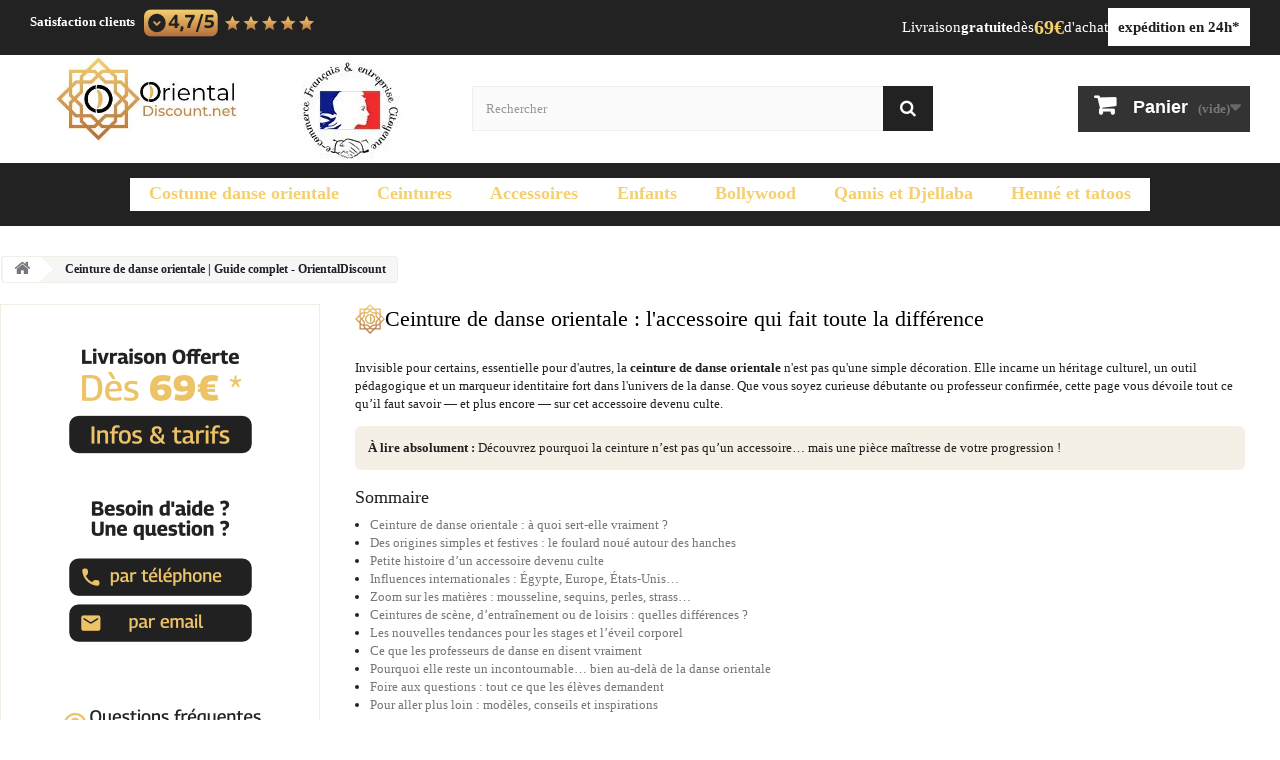

--- FILE ---
content_type: text/html; charset=utf-8
request_url: https://www.orientaldiscount.net/content/55-comment-bien-choisir-sa-ceinture-de-danse-orientale
body_size: 24277
content:
<!DOCTYPE HTML><html lang="fr-fr"><head>  
<script type="text/plain" data-cookie-consent="tracking" src="https://www.googletagmanager.com/gtag/js?id=AW-1009405587"></script>   <meta charset="utf-8" /><title>Ceinture de danse orientale | Guide complet - OrientalDiscount - OrientalDiscount</title><meta name="description" content="Découvrez tout sur les ceintures de danse orientale : histoire, matières, conseils de professeurs et modèles pas chers. Livraison rapide." /><meta name="generator" content="PhenixSuite" /><meta name="robots" content="index,follow" /><meta name="viewport" content="width=device-width, initial-scale=1.0"><meta name="apple-mobile-web-app-capable" content="yes" /><link rel="shortcut icon" type="image/vnd.microsoft.icon" href="/img/favicon-1.ico?1744708041" /><link rel="icon" type="image/x-icon" href="/img/favicon-1.ico?1744708041" /><link rel="preload" as="style" href="https://www.orientaldiscount.net/themes/orientaldiscount/cache/v_392_3b256f700104532287d76c97daa597b5_all.css" /><link rel="stylesheet" href="https://www.orientaldiscount.net/themes/orientaldiscount/cache/v_392_3b256f700104532287d76c97daa597b5_all.css" media="all" onload="this.onload=null;this.rel='stylesheet'" /> <noscript><link rel="stylesheet" href="https://www.orientaldiscount.net/themes/orientaldiscount/cache/v_392_3b256f700104532287d76c97daa597b5_all.css" media="all" /> </noscript>  
<script type="text/plain" data-cookie-consent="tracking" src="https://www.googletagmanager.com/gtag/js?id=G-XX6QNNEFQN"></script> <script data-keepinline="1" type="text/plain" data-cookie-consent="targeting">window.dataLayer = window.dataLayer || [];
    function gtag(){
        dataLayer.push(arguments);
    }
    gtag('consent','default', {
      'ad_storage': 'denied',
      'ad_user_data': 'denied',
      'ad_personalization': 'denied',
      'analytics_storage': 'denied',
      'functionality_storage': 'denied',
      'personalization_storage': 'denied',
      'security_storage': 'denied'
    });
    gtag('js', new Date());
    gtag(
      'config',
      'G-XX6QNNEFQN',
      {
        'debug_mode':true
        , 'anonymize_ip': true                      }
    );</script> <script type="text/plain" data-cookie-consent="targeting">setTimeout(function() {
        gtag('consent', 'update', {
            'ad_user_data': 'granted',
            'ad_personalization': 'granted',
            'ad_storage': 'granted',
            'analytics_storage': 'granted',
            'functionality_storage': 'granted',
            'personalization_storage': 'granted',
            'security_storage': 'granted'
        }), 
    500});</script><link rel="apple-touch-icon" type="image/png" sizes="32x32" href="/img/favicons/1/apple-touch-icon-32x32.png" /><link rel="apple-touch-icon" type="image/png" sizes="76x76" href="/img/favicons/1/apple-touch-icon-76x76.png" /><link rel="apple-touch-icon" type="image/png" sizes="120x120" href="/img/favicons/1/apple-touch-icon-120x120.png" /><link rel="apple-touch-icon" type="image/png" sizes="152x152" href="/img/favicons/1/apple-touch-icon-152x152.png" /><link rel="apple-touch-icon" type="image/png" sizes="167x167" href="/img/favicons/1/apple-touch-icon-167x167.png" /><link rel="apple-touch-icon" type="image/png" sizes="180x180" href="/img/favicons/1/apple-touch-icon-180x180.png" /><link rel="mask-icon" href="/img/favicons/1/safari-pinned-tab.svg" type="image/svg+xml" color="#ffffff"><link rel="manifest" href="/img/favicons/1/site.webmanifest" /><meta name="msapplication-TileColor" content="#ffffff"><meta name="msapplication-config" content="/img/favicons/1/browserconfig.xml"> 
<script type="text/javascript" src="/js/cookie-consent.js?v=1.6.2.34" data-keepinline="1"></script>   </head><body id="cms" class="shop_1 cms cms-55 cms-comment-bien-choisir-sa-ceinture-de-danse-orientale show-left-column hide-right-column lang_fr"><div id="page"><div class="header-container"> <header id="header"><div class="nav"><div class="container"><div class="row"> <nav><div id="ndkcp-15" data-id-group="15" class="lazyload clear clearfix home-custom-block ndk-custom-group-block ndkcp_nav1 ndkcp-15 parallax parallaxHeight_1" data-display_desktop="1" data-display_tablet="0" data-display_mobile="0" data-display_for="all" data-link="" data-popup_style="" data-delay="" data-hours="" data-on_cart="0" data-video_url="" data-align="auto" data-background_color="var(--dominente1)" data-text_color="" data-title_color="" data-menu_label="" data-menu_label_color="" data-menu_label_background="" data-parallax="1" data-parallax_background="fixed" data-sticky="" data-display_mode="standard" data-custom_class="" style="background-color:var(--dominente1);color:" ><div class="container clear clearfix"></div><div class="flex-break"></div><div class="container "><div class="row ndkacf-items-container"><div data-edit-link="" data-id-slide="47" data-id-group="15" class="slide-content-47 ndkAlignleft ndkTextEffectstandard clearfix ndk_banner col-xl-6 col-md-6 col-sm-6 col-xs-0 ndk-slide-item ndkccp-slide-type-0 " data-align="left" data-pull="standard" data-vertical_align="center" data-overflow_x="0" data-text_effect="standard" data-img_over_effect="overEffect__column" data-animation_effect="" data-box_style="standard" data-scroll_effect="" data-display_mode="standard" data-custom_class="" data-display_qtty="0" data-incremental="0" data-push_start="" data-push_repeat="" data-push_keep_design="0" data-video_url="" data-image_width="auto" data-default_content="0" data-filter_key="" data-filter_value="" data-sticky="" data-module="" data-feat_operator="OR" data-order="product.name.asc" data-image_position="" data-replace_cover="0" data-price_range="0 - 0" data-name="france" data-ndkccp-type="0"><div class="ndk_banner_container clear clearfix " style=""><div class="clearfix"><div class="slide-content clearfix" style="display:block" style="color:var(--white) ;"><div class="slide_short_desc" style="color:var(--white) ;"><p><strong>Satisfaction clients&nbsp; &nbsp;<img src="https://www.orientaldiscount.net/img/cms/home/satisfaction.png" alt="" width="105" height="18" /></strong></p></div><div class="menu-nav1" style="color:var(--white) ;"></div></div></div></div></div><div data-edit-link="" data-id-slide="26" data-id-group="15" class="slide-content-26 ndkAligncenter ndkTextEffectstandard clearfix ndk_banner col-xl-6 col-md-6 col-sm-6 col-xs-12 ndk-slide-item ndkccp-slide-type-0 " data-align="center" data-pull="standard" data-vertical_align="top" data-overflow_x="0" data-text_effect="standard" data-img_over_effect="overEffect__column" data-animation_effect="" data-box_style="standard" data-scroll_effect="" data-display_mode="standard" data-custom_class="" data-display_qtty="0" data-incremental="0" data-push_start="" data-push_repeat="" data-push_keep_design="0" data-video_url="" data-image_width="full" data-default_content="0" data-filter_key="" data-filter_value="" data-sticky="" data-module="" data-feat_operator="OR" data-order="product.name.asc" data-image_position="" data-replace_cover="0" data-price_range="0 - 0" data-name="Livraison gratuite" data-ndkccp-type="0"><div class="ndk_banner_container clear clearfix " style=""><div class="clearfix"><div class="slide-content clearfix" style="display:block" style="color:var(--white) ;"><div class="slide_short_desc" style="color:var(--white) ;"><p class="delivery-infos"><a href="https://www.orientaldiscount.net/content/1-livraison">Livraison <strong>gratuite</strong> dès <span class="price">69€</span> d'achat <span class="delivery-infos-link">expédition en 24h*</span></a></p></div><div class="menu-nav1" style="color:var(--white) ;"></div></div></div></div></div></div></div></div><div id="ndkcp-1" data-id-group="1" class="lazyload clear clearfix home-custom-block ndk-custom-group-block ndkcp_nav1 ndkcp-1 parallax parallaxHeight_1" data-display_desktop="1" data-display_tablet="0" data-display_mobile="0" data-display_for="all" data-link="" data-popup_style="" data-delay="" data-hours="" data-on_cart="0" data-video_url="" data-align="justify" data-background_color="var(--white)" data-text_color="" data-title_color="" data-menu_label="" data-menu_label_color="" data-menu_label_background="" data-parallax="1" data-parallax_background="fixed" data-sticky="sticky-top" data-display_mode="standard" data-custom_class="" style="background-color:var(--white);color:" ><div class="container clear clearfix"></div><div class="flex-break"></div><div class="container "><div class="row ndkacf-items-container"><div data-edit-link="" data-id-slide="1" data-id-group="1" class="slide-content-1 ndkAlignleft ndkTextEffectstandard clearfix ndk_banner col-xl-3 col-md-3 col-sm-3 col-xs-4 ndk-slide-item ndkccp-slide-type-18 " data-align="left" data-pull="standard" data-vertical_align="top" data-overflow_x="0" data-text_effect="standard" data-img_over_effect="overEffect__column" data-animation_effect="" data-box_style="standard" data-scroll_effect="" data-display_mode="standard" data-custom_class="" data-display_qtty="0" data-incremental="0" data-push_start="" data-push_repeat="" data-push_keep_design="0" data-video_url="" data-image_width="full" data-default_content="0" data-filter_key="" data-filter_value="" data-sticky="" data-module="" data-feat_operator="OR" data-order="product.name.asc" data-image_position="" data-replace_cover="0" data-price_range="0 - 0" data-name="logo" data-ndkccp-type="18"><div class="ndk_banner_container clear clearfix " ><div class="clearfix"><div class="slide-content clearfix" style="display:block" ><div class="slide_short_desc" ></div> <a href="https://www.orientaldiscount.net/" name="OrientalDiscount"><link rel="preload" as="image" href="https://www.orientaldiscount.net/img/orientaldiscount-logo-1728552659.webp"/> <img src="https://www.orientaldiscount.net/img/orientaldiscount-logo-1728552659.webp" class="lazyload-00 img-responsive logo ndkccp-logo img-responsive lazyload" width="350" height="165" data-sizes="auto" alt="OrientalDiscount" data-src="https://www.orientaldiscount.net/img/orientaldiscount-logo-1728552659.webp"/> </a><div class="menu-nav1" style="color: ;"></div></div></div></div></div><div data-edit-link="" data-id-slide="48" data-id-group="1" class="slide-content-48 ndkAlignleft ndkTextEffectstandard clearfix ndk_banner col-xl-100 col-md-100 col-sm-100 col-xs-100 ndk-slide-item ndkccp-slide-type-0 " data-align="left" data-pull="standard" data-vertical_align="top" data-overflow_x="0" data-text_effect="standard" data-img_over_effect="overEffect__column" data-animation_effect="" data-box_style="standard" data-scroll_effect="" data-display_mode="standard" data-custom_class="" data-display_qtty="0" data-incremental="0" data-push_start="" data-push_repeat="" data-push_keep_design="0" data-video_url="" data-image_width="full" data-default_content="0" data-filter_key="" data-filter_value="" data-sticky="" data-module="" data-feat_operator="OR" data-order="product.name.asc" data-image_position="" data-replace_cover="0" data-price_range="0 - 0" data-name="fran&ccedil;ais" data-ndkccp-type="0"><div class="ndk_banner_container clear clearfix " ><div class="clearfix"><link rel="preload" as="image" href="https://www.orientaldiscount.net/img/scenes/ndkcp/48-slide-1.webp"/> <img src="https://www.orientaldiscount.net/img/scenes/ndkcp/48-slide-1.webp" data-src="https://www.orientaldiscount.net/img/scenes/ndkcp/48-slide-1.webp" alt="fran&ccedil;ais" width="108" height="108" class="img-responsive ndkcp-img lazyload-00" data-sizes="auto"/><div class="slide-content clearfix" style="display:block" ><div class="slide_short_desc" ></div><div class="menu-nav1" style="color: ;"></div></div></div></div></div><div data-edit-link="" data-id-slide="2" data-id-group="1" class="slide-content-2 ndkAligncenter ndkTextEffectstandard clearfix ndk_banner col-xl-5 col-md-5 col-sm-5 col-xs-6 ndk-slide-item ndkccp-slide-type-0 " data-align="center" data-pull="standard" data-vertical_align="center" data-overflow_x="0" data-text_effect="standard" data-img_over_effect="overEffect__column" data-animation_effect="" data-box_style="standard" data-scroll_effect="" data-display_mode="standard" data-custom_class="" data-display_qtty="0" data-incremental="0" data-push_start="" data-push_repeat="" data-push_keep_design="0" data-video_url="" data-image_width="full" data-default_content="0" data-filter_key="" data-filter_value="" data-sticky="" data-module="156|top" data-feat_operator="OR" data-order="product.name.asc" data-image_position="" data-replace_cover="0" data-price_range="0 - 0" data-name="Search" data-ndkccp-type="0"><div class="ndk_banner_container clear clearfix " ><div class="clearfix"><div class="slide-content clearfix" style="display:block" ><div class="slide_short_desc" ></div><div class="menu-nav1" style="color: ;"></div><div class="displayNdkVirtual clearfix" hook_params="{&quot;id_product&quot;:null,&quot;id_category&quot;:null,&quot;module&quot;:{&quot;id_module&quot;:156,&quot;module_hook&quot;:&quot;top&quot;}}"><div class=" module-render"><div id="search_block_top" class="col-sm-4 clearfix"><form id="searchbox" method="post" action="//www.orientaldiscount.net/recherche" > <input class="search_query form-control" type="text" id="search_query_top" name="search_query" placeholder="Rechercher" value="" /> <button type="submit" class="btn btn-default button-search"> <span>Rechercher</span> </button></form></div></div></div></div></div></div></div><div data-edit-link="" data-id-slide="6" data-id-group="1" class="slide-content-6 ndkAligncenter ndkTextEffectstandard clearfix ndk_banner col-xl-100 col-md-100 col-sm-100 col-xs-100 ndk-slide-item ndkccp-slide-type-0 " data-align="center" data-pull="standard" data-vertical_align="center" data-overflow_x="0" data-text_effect="standard" data-img_over_effect="overEffect__column" data-animation_effect="" data-box_style="standard" data-scroll_effect="" data-display_mode="standard" data-custom_class="" data-display_qtty="0" data-incremental="0" data-push_start="" data-push_repeat="" data-push_keep_design="0" data-video_url="" data-image_width="full" data-default_content="0" data-filter_key="" data-filter_value="" data-sticky="" data-module="174|top" data-feat_operator="OR" data-order="product.name.asc" data-image_position="" data-replace_cover="0" data-price_range="0 - 0" data-name="user" data-ndkccp-type="0"><div class="ndk_banner_container clear clearfix " style=""><div class="clearfix"><div class="slide-content clearfix" style="display:block" style="color:var(--dominente2) ;"><div class="slide_short_desc" style="color:var(--dominente2) ;"></div><div class="menu-nav1" style="color:var(--dominente2) ;"></div><div class="displayNdkVirtual clearfix" style=" color:var(--dominente2) ;" hook_params="{&quot;id_product&quot;:null,&quot;id_category&quot;:null,&quot;module&quot;:{&quot;id_module&quot;:174,&quot;module_hook&quot;:&quot;top&quot;}}"><div class="need_ajax module-render"><div class="header_user_info "> <a href="https://www.orientaldiscount.net/mon-compte" title="Voir mon compte client" class="account" rel="nofollow"><i class="icon-user"></i></a></div></div></div></div></div></div></div><div data-edit-link="" data-id-slide="7" data-id-group="1" class="slide-content-7 ndkAlignright ndkTextEffectstandard clearfix ndk_banner col-xl-100 col-md-100 col-sm-100 col-xs-4 ndk-slide-item ndkccp-slide-type-0 " data-align="right" data-pull="standard" data-vertical_align="center" data-overflow_x="0" data-text_effect="standard" data-img_over_effect="overEffect__column" data-animation_effect="" data-box_style="standard" data-scroll_effect="" data-display_mode="standard" data-custom_class="" data-display_qtty="0" data-incremental="0" data-push_start="" data-push_repeat="" data-push_keep_design="0" data-video_url="" data-image_width="full" data-default_content="0" data-filter_key="" data-filter_value="" data-sticky="" data-module="121|top" data-feat_operator="OR" data-order="product.name.asc" data-image_position="" data-replace_cover="0" data-price_range="0 - 0" data-name="cart" data-ndkccp-type="0"><div class="ndk_banner_container clear clearfix " style=""><div class="clearfix"><div class="slide-content clearfix" style="display:block" style="color:var(--dominente2) ;"><div class="slide_short_desc" style="color:var(--dominente2) ;"></div><div class="menu-nav1" style="color:var(--dominente2) ;"></div><div class="displayNdkVirtual clearfix" style=" color:var(--dominente2) ;" hook_params="{&quot;id_product&quot;:null,&quot;id_category&quot;:null,&quot;module&quot;:{&quot;id_module&quot;:121,&quot;module_hook&quot;:&quot;top&quot;}}"><div class="need_ajax module-render"><div class="blockcart-top clearfix"><div class="shopping_cart"> <a href="https://www.orientaldiscount.net/commande-rapide" title="Voir mon panier" rel="nofollow"> <b>Panier </b> <span class="ajax_cart_quantity unvisible">0</span> <span class="ajax_cart_product_txt unvisible">Produit</span> <span class="ajax_cart_product_txt_s unvisible">Produits</span> <span class="ajax_cart_total unvisible"> </span> <span class="ajax_cart_no_product">(vide)</span> </a><div class="cart_block block exclusive"><div class="block_content"><div class="cart_block_list"><p class="cart_block_no_products"> Aucun produit</p><div class="cart-prices"><div class="cart-prices-line first-line"> <span class="price cart_block_shipping_cost ajax_cart_shipping_cost"> Livraison gratuite ! </span> <span> Livraison </span></div><div class="cart-prices-line last-line"> <span class="price cart_block_total ajax_block_cart_total">0,00 €</span> <span>Total</span></div></div><p class="cart-buttons"> <a id="button_order_cart_" class="btn btn-default button btn-yellow" href="https://www.orientaldiscount.net/commande-rapide" title="Commander" rel="nofollow"> <span> Commander </span> </a> <a class="btn btn-default button btn-yellow" href="https://www.orientaldiscount.net/commande-rapide" title="Voir mon panier" rel="nofollow"> <span> Voir mon panier </span> </a></p></div></div></div></div></div><div id="layer_cart"><div class="clearfix"><div class="layer_cart_product col-xs-12 col-md-6"> <span class="cross" title="Fermer la fenêtre"></span> <span class="title"> <i class="icon-check"></i>Produit ajouté au panier avec succès </span><div class="product-image-container layer_cart_img"></div><div class="layer_cart_product_info"> <span id="layer_cart_product_title" class="product-name"></span> <span id="layer_cart_product_attributes"></span><div> <strong class="dark">Quantité</strong> <span id="layer_cart_product_quantity"></span></div><div> <strong class="dark">Total</strong> <span id="layer_cart_product_price"></span></div></div></div><div class="layer_cart_cart col-xs-12 col-md-6 "><div class="bottom-cart-infos hidden-xs hidden-sm"> <span class="title"> <span class="ajax_cart_product_txt_s unvisible"> Il y a <span class="ajax_cart_quantity">0</span> produits dans votre panier. </span> <span class="ajax_cart_product_txt "> Il y a 1 produit dans votre panier. </span> </span><div class="layer_cart_row"> <strong class="dark"> Total produits </strong> <span class="ajax_block_products_total"> </span></div><div class="layer_cart_row"> <strong class="dark unvisible"> Frais de port&nbsp; </strong> <span class="ajax_cart_shipping_cost unvisible"> À définir </span></div><div class="layer_cart_row"> <strong class="dark"> Total </strong> <span class="ajax_block_cart_total"> </span></div></div><div class="button-container"> <span class="continue btn btn-default button exclusive-medium" title="Continuer mes achats"> <span> <i class="icon-chevron-left left"></i>Continuer mes achats </span> </span> <a class="btn btn-default button button-medium" href="https://www.orientaldiscount.net/commande" title="Commander" rel="nofollow"> <span> Commander<i class="icon-chevron-right right"></i> </span> </a></div></div></div><div class="crossseling"></div></div><div class="layer_cart_overlay"></div></div></div></div></div></div></div></div></div></div><div id="ndkcp-3" data-id-group="3" class="lazyload clear clearfix home-custom-block ndk-custom-group-block ndkcp_nav1 ndkcp-3 parallax parallaxHeight_1" data-display_desktop="1" data-display_tablet="1" data-display_mobile="0" data-display_for="all" data-link="" data-popup_style="" data-delay="" data-hours="" data-on_cart="0" data-video_url="" data-align="justify" data-background_color="var(--dominente1)" data-text_color="var(--white)" data-title_color="var(--white)" data-menu_label="" data-menu_label_color="" data-menu_label_background="" data-parallax="1" data-parallax_background="fixed" data-sticky="" data-display_mode="standard" data-custom_class="" style="background-color:var(--dominente1);color:var(--white)" ><div class="container clear clearfix"></div><div class="flex-break"></div><div class="container "><div class="row ndkacf-items-container"><div data-edit-link="" data-id-slide="9" data-id-group="3" class="slide-content-9 ndkAligncenter ndkTextEffectstandard clearfix ndk_banner col-xl-12 col-md-12 col-sm-12 col-xs-12 ndk-slide-item clear ndkccp-slide-type-0 " data-align="center" data-pull="standard" data-vertical_align="top" data-overflow_x="0" data-text_effect="standard" data-img_over_effect="overEffect__column" data-animation_effect="" data-box_style="standard" data-scroll_effect="" data-display_mode="standard" data-custom_class="" data-display_qtty="0" data-incremental="0" data-push_start="" data-push_repeat="" data-push_keep_design="0" data-video_url="" data-image_width="full" data-default_content="0" data-filter_key="" data-filter_value="" data-sticky="" data-module="173|displayNdkCpMenu" data-feat_operator="OR" data-order="product.name.asc" data-image_position="" data-replace_cover="0" data-price_range="0 - 0" data-name="menu" data-ndkccp-type="0"><div class="ndk_banner_container clear clearfix " ><div class="clearfix"><div class="slide-content clearfix" style="display:block" ><div class="slide_short_desc" ></div><div class="menu-nav1" style="color: ;"></div><div class="displayNdkVirtual clearfix" hook_params="{&quot;id_product&quot;:null,&quot;id_category&quot;:null,&quot;module&quot;:{&quot;id_module&quot;:173,&quot;module_hook&quot;:&quot;displayNdkCpMenu&quot;}}"><div class=" module-render"><div id="ndkcp-2" data-id-group="2" class="lazyload clear clearfix home-custom-block ndk-custom-group-block ndkcp_menu ndkcp-2 row " data-display_desktop="1" data-display_tablet="1" data-display_mobile="1" data-display_for="all" data-link="#" data-popup_style="" data-delay="" data-hours="" data-on_cart="0" data-video_url="" data-align="justify" data-background_color="" data-text_color="" data-title_color="" data-menu_label="" data-menu_label_color="" data-menu_label_background="" data-parallax="0" data-parallax_background="fixed" data-sticky="" data-display_mode="standard" data-custom_class="" style="color:" > <span class="ndkcp-menu-link"><a href="#">Costume danse orientale</a><div class="navbar-toggler collapse-icons" data-toggle="collapse" data-target="#exCollapsingNavbar24"><i class="material-icons add gg__icon" data-icon="expand_more">expand_more</i><i class="material-icons remove gg__icon" data-icon="expand_less">expand_less</i></div></span><div class=" ndkcp-menu-item-container clear clearfix "><div class="row ndkacf-items-container"><div data-edit-link="" data-id-slide="10" data-id-group="2" class="slide-content-10 ndkAlignleft ndkTextEffectstandard clearfix ndk_banner col-xl-12 col-md-12 col-sm-12 col-xs-12 ndk-slide-item clear ndkccp-slide-type-9 " data-align="left" data-pull="standard" data-vertical_align="top" data-overflow_x="0" data-text_effect="standard" data-img_over_effect="overEffect__column" data-animation_effect="" data-box_style="standard" data-scroll_effect="" data-display_mode="standard" data-custom_class="" data-display_qtty="0" data-incremental="0" data-push_start="" data-push_repeat="" data-push_keep_design="0" data-video_url="" data-image_width="full" data-default_content="0" data-filter_key="" data-filter_value="" data-sticky="" data-module="" data-feat_operator="OR" data-order="product.name.asc" data-image_position="" data-replace_cover="0" data-price_range="0 - 0" data-id_category="33" data-name="sub" data-ndkccp-type="9"><div class="ndk_banner_container clear clearfix " style=""><div class="clearfix"><div class="slide-content clearfix" style="display:block" style="color:var(--dominente1) ;"><div class="slide_short_desc" style="color:var(--dominente1) ;"></div><div class="ndkcp-menu-item" style="color:var(--dominente1) ;"><ul data-depth="0"><li class="category"><a href="#" >Costume Danse Orientale</a><div><ul data-depth="1"><li class="category"><a href="https://www.orientaldiscount.net/35-tenue-de-cours-de-danse-orientale" >Tenue de cours</a><div></div></li><li class="category"><a href="https://www.orientaldiscount.net/60-tenue-de-danse-orientale-top-jupe" >Tenue top jupe</a><div></div></li><li class="category"><a href="https://www.orientaldiscount.net/61-tenue-de-danse-orientale-avec-sarouel-top-pantalon-" >Tenue de danse orientale avec sarouel ( top + pantalon )</a><div></div></li><li class="category"><a href="https://www.orientaldiscount.net/62-costume-de-danse-orientale-semi-pro" >Costume semi pro</a><div></div></li><li class="category"><a href="https://www.orientaldiscount.net/34-robe-baladi-saidi" >Robe baladi / saidi</a><div></div></li><li class="category"><a href="https://www.orientaldiscount.net/238-robe-de-danse-latine" >Robe de Danse Latine</a><div></div></li><li class="category"><a href="https://www.orientaldiscount.net/70-set-de-danse-orientale" >Set Bustier + Ceinture</a><div></div></li><li class="category"><a href="#" >Jupes</a><div><ul data-depth="9"><li class="category"><a href="https://www.orientaldiscount.net/63-jupe-en-ample-de-danse-orientale" >Jupe ample</a><div></div></li><li class="category"><a href="https://www.orientaldiscount.net/64-jupe-sirene-jupe-droite" >Jupe sirène / Jupe droite</a><div></div></li><li class="category"><a href="https://www.orientaldiscount.net/65-jupe-satin" >Jupe satin</a><div></div></li></ul></div></li><li class="category"><a href="#" >Sarouel</a><div><ul data-depth="10"><li class="category"><a href="https://www.orientaldiscount.net/66-sarouel-ethnique-et-bollywood" >Sarouel ethnique et Bollywood</a><div></div></li><li class="category"><a href="https://www.orientaldiscount.net/67-pantalon-de-cours" >Pantalon de cours</a><div></div></li></ul></div></li><li class="category"><a href="#" >Soutien gorge</a><div><ul data-depth="11"><li class="category"><a href="https://www.orientaldiscount.net/160-bonnet-a" >Bonnet A</a><div></div></li><li class="category"><a href="https://www.orientaldiscount.net/72-soutien-gorge" >Bonnet B</a><div></div></li><li class="category"><a href="https://www.orientaldiscount.net/144-bonnet-c-d" >Bonnet C et D</a><div></div></li><li class="category"><a href="https://www.orientaldiscount.net/178-bonnet-e" >Bonnet E</a><div></div></li><li class="category"><a href="https://www.orientaldiscount.net/208-coque-soutien-gorge" >Coques et accessoires de Soutien gorge</a><div></div></li></ul></div></li><li class="category"><a href="#" >Top</a><div><ul data-depth="12"><li class="category"><a href="https://www.orientaldiscount.net/73-bustier-dos-nu" >Bustier dos nu</a><div></div></li><li class="category"><a href="https://www.orientaldiscount.net/74-top-a-manches" >Top à manches</a><div></div></li><li class="category"><a href="https://www.orientaldiscount.net/204-choli" >Choli</a><div></div></li></ul></div></li><li class="category"><a href="https://www.orientaldiscount.net/80-body-de-danse" >Body de danse</a><div></div></li><li class="category"><a href="https://www.orientaldiscount.net/82-legging-et-collant-de-danse" >Legging et collant de Danse</a><div></div></li><li class="category"><a href="https://www.orientaldiscount.net/83-short-de-danse" >Short de Danse</a><div></div></li></ul></div></li></ul></div><div class="menu-menu" style="color:var(--dominente1) ;"></div></div></div></div></div></div></div></div><div id="ndkcp-4" data-id-group="4" class="lazyload clear clearfix home-custom-block ndk-custom-group-block ndkcp_menu ndkcp-4 row " data-display_desktop="1" data-display_tablet="1" data-display_mobile="1" data-display_for="all" data-link="#" data-popup_style="" data-delay="" data-hours="" data-on_cart="0" data-video_url="" data-align="justify" data-background_color="" data-text_color="" data-title_color="" data-menu_label="" data-menu_label_color="" data-menu_label_background="" data-parallax="0" data-parallax_background="fixed" data-sticky="" data-display_mode="standard" data-custom_class="" style="color:" > <span class="ndkcp-menu-link"><a href="#">Ceintures</a><div class="navbar-toggler collapse-icons" data-toggle="collapse" data-target="#exCollapsingNavbar24"><i class="material-icons add gg__icon" data-icon="expand_more">expand_more</i><i class="material-icons remove gg__icon" data-icon="expand_less">expand_less</i></div></span><div class=" ndkcp-menu-item-container clear clearfix "><div class="row ndkacf-items-container"><div data-edit-link="" data-id-slide="11" data-id-group="4" class="slide-content-11 ndkAlignleft ndkTextEffectstandard clearfix ndk_banner col-xl-12 col-md-12 col-sm-12 col-xs-12 ndk-slide-item clear ndkccp-slide-type-9 " data-align="left" data-pull="standard" data-vertical_align="top" data-overflow_x="0" data-text_effect="standard" data-img_over_effect="overEffect__column" data-animation_effect="" data-box_style="standard" data-scroll_effect="" data-display_mode="standard" data-custom_class="" data-display_qtty="0" data-incremental="0" data-push_start="" data-push_repeat="" data-push_keep_design="0" data-video_url="" data-image_width="full" data-default_content="0" data-filter_key="" data-filter_value="" data-sticky="" data-module="" data-feat_operator="OR" data-order="product.name.asc" data-image_position="" data-replace_cover="0" data-price_range="0 - 0" data-id_category="32" data-name="sub" data-ndkccp-type="9"><div class="ndk_banner_container clear clearfix " style=""><div class="clearfix"><div class="slide-content clearfix" style="display:block" style="color:var(--dominente1) ;"><div class="slide_short_desc" style="color:var(--dominente1) ;"></div><div class="ndkcp-menu-item" style="color:var(--dominente1) ;"><ul data-depth="0"><li class="category"><a href="#" >Ceinture</a><div><ul data-depth="1"><li class="category"><a href="#" >Ceinture de danse orientale pas cher</a><div><ul data-depth="2"><li class="category"><a href="https://www.orientaldiscount.net/136-ceinture-de-danse-orientale-a-sequins-dores" >Ceinture de danse orientale à sequins dorés</a><div></div></li><li class="category"><a href="https://www.orientaldiscount.net/137-ceinture-de-danse-orientale-a-sequins-argentes" >Ceinture de danse orientale à sequins argentés</a><div></div></li></ul></div></li><li class="category"><a href="https://www.orientaldiscount.net/56-ceinture-de-danse-orientale-a-nouer" >Ceinture de danse orientale à nouer</a><div></div></li><li class="category"><a href="https://www.orientaldiscount.net/198-ceinture-jupettes-de-danse-orientale" >Ceinture jupettes de danse orientale</a><div></div></li><li class="category"><a href="https://www.orientaldiscount.net/57-ceinture-elastiques-de-danse-orientale" >Ceinture élastiques de danse orientale</a><div></div></li><li class="category"><a href="https://www.orientaldiscount.net/58-ceinture-de-danse-orientale-metal" >Ceinture métal</a><div></div></li><li class="category"><a href="https://www.orientaldiscount.net/127-ceinture-a-perles-de-danse-orientale" >Ceinture à perles</a><div></div></li><li class="category"><a href="https://www.orientaldiscount.net/79-ceinture-de-scene-grande-longueur-danse-orientale" >Ceinture de scène grande longueur</a><div></div></li><li class="category"><a href="https://www.orientaldiscount.net/119-chaine-de-taille-pour-la-danse-orientale-" >Chaine de taille</a><div></div></li></ul></div></li></ul></div><div class="menu-menu" style="color:var(--dominente1) ;"></div></div></div></div></div></div></div></div><div id="ndkcp-5" data-id-group="5" class="lazyload clear clearfix home-custom-block ndk-custom-group-block ndkcp_menu ndkcp-5 row " data-display_desktop="1" data-display_tablet="1" data-display_mobile="1" data-display_for="all" data-link="#" data-popup_style="" data-delay="" data-hours="" data-on_cart="0" data-video_url="" data-align="justify" data-background_color="" data-text_color="" data-title_color="" data-menu_label="" data-menu_label_color="" data-menu_label_background="" data-parallax="0" data-parallax_background="fixed" data-sticky="" data-display_mode="standard" data-custom_class="" style="color:" > <span class="ndkcp-menu-link"><a href="#">Accessoires</a><div class="navbar-toggler collapse-icons" data-toggle="collapse" data-target="#exCollapsingNavbar24"><i class="material-icons add gg__icon" data-icon="expand_more">expand_more</i><i class="material-icons remove gg__icon" data-icon="expand_less">expand_less</i></div></span><div class=" ndkcp-menu-item-container clear clearfix "><div class="row ndkacf-items-container"><div data-edit-link="" data-id-slide="12" data-id-group="5" class="slide-content-12 ndkAlignleft ndkTextEffectstandard clearfix ndk_banner col-xl-12 col-md-12 col-sm-12 col-xs-12 ndk-slide-item clear ndkccp-slide-type-9 " data-align="left" data-pull="standard" data-vertical_align="top" data-overflow_x="0" data-text_effect="standard" data-img_over_effect="overEffect__column" data-animation_effect="" data-box_style="standard" data-scroll_effect="" data-display_mode="standard" data-custom_class="" data-display_qtty="0" data-incremental="0" data-push_start="" data-push_repeat="" data-push_keep_design="0" data-video_url="" data-image_width="full" data-default_content="0" data-filter_key="" data-filter_value="" data-sticky="" data-module="" data-feat_operator="OR" data-order="product.name.asc" data-image_position="" data-replace_cover="0" data-price_range="0 - 0" data-id_category="182" data-name="sub" data-ndkccp-type="9"><div class="ndk_banner_container clear clearfix " style=""><div class="clearfix"><div class="slide-content clearfix" style="display:block" style="color:var(--dominente1) ;"><div class="slide_short_desc" style="color:var(--dominente1) ;"></div><div class="ndkcp-menu-item" style="color:var(--dominente1) ;"><ul data-depth="0"><li class="category"><a href="#" >Accessoire</a><div><ul data-depth="1"><li class="category"><a href="#" >Voile</a><div><ul data-depth="2"><li class="category"><a href="https://www.orientaldiscount.net/75-voile-rectangulaire-danse-orientale-" >Voile rectangulaire</a><div></div></li><li class="category"><a href="https://www.orientaldiscount.net/76-voile-demi-lune-de-danse-orientale-" >Voile demi lune</a><div></div></li><li class="category"><a href="https://www.orientaldiscount.net/143-melayas" >Melayas</a><div></div></li></ul></div></li><li class="category"><a href="#" >Fan veil</a><div><ul data-depth="3"><li class="category"><a href="https://www.orientaldiscount.net/215-fan-veil-synthetique" >Fan veil synthétique</a><div></div></li><li class="category"><a href="https://www.orientaldiscount.net/217-fan-veil-en-soie" >Fan veil 100% soie</a><div></div></li></ul></div></li><li class="category"><a href="https://www.orientaldiscount.net/49-veil-poi-ruban-de-danse" >Veil poi / Ruban de danse</a><div></div></li><li class="category"><a href="https://www.orientaldiscount.net/104-petit-eventail-pour-la-danse-orientale-" >Eventail</a><div></div></li><li class="category"><a href="https://www.orientaldiscount.net/50-ailes-d-isis-de-danse-orientale" >Ailes d'isis</a><div></div></li><li class="category"><a href="https://www.orientaldiscount.net/213-sabre-et-shamadan" >Sabre et Shamadan</a><div></div></li><li class="category"><a href="https://www.orientaldiscount.net/89-canne-de-danse-orientale" >Cannes / Bâtons</a><div></div></li><li class="category"><a href="https://www.orientaldiscount.net/90-sagattes-de-danse-orientale" >Sagattes</a><div></div></li><li class="category"><a href="https://www.orientaldiscount.net/52-chaussons" >Chaussures/ Chaussons</a><div></div></li><li class="category"><a href="#" >Bijoux</a><div><ul data-depth="11"><li class="category"><a href="https://www.orientaldiscount.net/133-boucle-d-oreille" >Boucle d'oreille</a><div></div></li><li class="category"><a href="https://www.orientaldiscount.net/96-chaine-de-main-danse-orientale" >Chaîne de main</a><div></div></li><li class="category"><a href="#" >Bracelet</a><div><ul data-depth="14"><li class="category"><a href="https://www.orientaldiscount.net/139-bracelets-a-sequins" >Bracelets à sequins</a><div></div></li><li class="category"><a href="https://www.orientaldiscount.net/140-bracelets-fantaisie" >Bracelets fantaisie</a><div></div></li><li class="category"><a href="https://www.orientaldiscount.net/141-bracelets-strass" >Bracelets strass</a><div></div></li></ul></div></li><li class="category"><a href="https://www.orientaldiscount.net/186-accessoires-de-cheville" >Accessoires de cheville</a><div></div></li><li class="category"><a href="https://www.orientaldiscount.net/203-piercing-de-nombril" >Piercing de nombril</a><div></div></li><li class="category"><a href="https://www.orientaldiscount.net/100-collier-pour-la-danse-orientale-" >Collier</a><div></div></li><li class="category"><a href="https://www.orientaldiscount.net/101-parure-strass-danse-orientale-" >Parure strass</a><div></div></li><li class="category"><a href="https://www.orientaldiscount.net/98-bracelet-de-bras-pour-la-danse-orientale" >Bracelet de bras</a><div></div></li></ul></div></li><li class="category"><a href="https://www.orientaldiscount.net/94-manchons-de-danse-orientale" >Manchons</a><div></div></li><li class="category"><a href="https://www.orientaldiscount.net/93-gants-de-danse-orientale-" >Gants</a><div></div></li><li class="category"><a href="https://www.orientaldiscount.net/54-voile-de-visage" >Voile de visage/ Masque</a><div></div></li><li class="category"><a href="https://www.orientaldiscount.net/202-chapeau-gilet-a-paillettes" >Chapeau / Gilet à paillettes</a><div></div></li><li class="category"><a href="#" >Accessoire cheveux</a><div><ul data-depth="16"><li class="category"><a href="https://www.orientaldiscount.net/130-fleurs-a-cheveux" >Fleurs à cheveux</a><div></div></li><li class="category"><a href="https://www.orientaldiscount.net/122-serre-tete-de-danse-orientale" >Serre tête</a><div></div></li><li class="category"><a href="https://www.orientaldiscount.net/123-couronne-de-danse-orientale" >Couronne</a><div></div></li><li class="category"><a href="https://www.orientaldiscount.net/129-diademe" >Diadème</a><div></div></li><li class="category"><a href="https://www.orientaldiscount.net/124-bonnet-de-danse-orientale" >Bonnet de perle</a><div></div></li><li class="category"><a href="https://www.orientaldiscount.net/146-headband" >Headband</a><div></div></li><li class="category"><a href="https://www.orientaldiscount.net/225-barrette-pince" >Barrette / Pince</a><div></div></li><li class="category"><a href="https://www.orientaldiscount.net/227-elastique-chouchou" >Elastique / Chouchou</a><div></div></li><li class="category"><a href="https://www.orientaldiscount.net/131-peigne-strass-pics-a-cheveux" >Peigne strass / pics à cheveux</a><div></div></li></ul></div></li><li class="category"><a href="#" >Mercerie</a><div><ul data-depth="17"><li class="category"><a href="https://www.orientaldiscount.net/211-strass-a-enfiler-thermocollant-perles-et-paillettes" >Strass a enfiler , thermocollant, perles et paillettes</a><div></div></li><li class="category"><a href="https://www.orientaldiscount.net/210-galon-liseret" >Galon - Liseret</a><div></div></li><li class="category"><a href="https://www.orientaldiscount.net/221-sequins-pastilles" >Sequins / Pastilles</a><div></div></li><li class="category"><a href="https://www.orientaldiscount.net/222-plumes-pompons-coquillages" >Plumes / Pompons / Coquillages</a><div></div></li><li class="category"><a href="https://www.orientaldiscount.net/231-petit-materiel-de-mercerie" >Petit matériel de mercerie</a><div></div></li><li class="category"><a href="https://www.orientaldiscount.net/233-chaine-au-metre" >Chaîne au mètre</a><div></div></li></ul></div></li><li class="category"><a href="https://www.orientaldiscount.net/230-maquillage-de-scene" >Maquillage de scène</a><div></div></li></ul></div></li></ul></div><div class="menu-menu" style="color:var(--dominente1) ;"></div></div></div></div></div></div></div></div><div id="ndkcp-6" data-id-group="6" class="lazyload clear clearfix home-custom-block ndk-custom-group-block ndkcp_menu ndkcp-6 row " data-display_desktop="1" data-display_tablet="1" data-display_mobile="1" data-display_for="all" data-link="#" data-popup_style="" data-delay="" data-hours="" data-on_cart="0" data-video_url="" data-align="justify" data-background_color="" data-text_color="" data-title_color="" data-menu_label="" data-menu_label_color="" data-menu_label_background="" data-parallax="0" data-parallax_background="fixed" data-sticky="" data-display_mode="standard" data-custom_class="" style="color:" > <span class="ndkcp-menu-link"><a href="#">Enfants</a><div class="navbar-toggler collapse-icons" data-toggle="collapse" data-target="#exCollapsingNavbar24"><i class="material-icons add gg__icon" data-icon="expand_more">expand_more</i><i class="material-icons remove gg__icon" data-icon="expand_less">expand_less</i></div></span><div class=" ndkcp-menu-item-container clear clearfix "><div class="row ndkacf-items-container"><div data-edit-link="" data-id-slide="13" data-id-group="6" class="slide-content-13 ndkAlignleft ndkTextEffectstandard clearfix ndk_banner col-xl-12 col-md-12 col-sm-12 col-xs-12 ndk-slide-item clear ndkccp-slide-type-9 " data-align="left" data-pull="standard" data-vertical_align="top" data-overflow_x="0" data-text_effect="standard" data-img_over_effect="overEffect__column" data-animation_effect="" data-box_style="standard" data-scroll_effect="" data-display_mode="standard" data-custom_class="" data-display_qtty="0" data-incremental="0" data-push_start="" data-push_repeat="" data-push_keep_design="0" data-video_url="" data-image_width="full" data-default_content="0" data-filter_key="" data-filter_value="" data-sticky="" data-module="" data-feat_operator="OR" data-order="product.name.asc" data-image_position="" data-replace_cover="0" data-price_range="0 - 0" data-id_category="44" data-name="sub" data-ndkccp-type="9"><div class="ndk_banner_container clear clearfix " style=""><div class="clearfix"><div class="slide-content clearfix" style="display:block" style="color:var(--dominente1) ;"><div class="slide_short_desc" style="color:var(--dominente1) ;"></div><div class="ndkcp-menu-item" style="color:var(--dominente1) ;"><ul data-depth="0"><li class="category"><a href="#" >Enfant</a><div><ul data-depth="1"><li class="category"><a href="https://www.orientaldiscount.net/110-ceinture-enfant-de-danse-orientale" >Ceinture enfant</a><div></div></li><li class="category"><a href="https://www.orientaldiscount.net/105-top-jupe-enfant-de-danse-orientale-" >Top + Jupe enfant</a><div></div></li><li class="category"><a href="https://www.orientaldiscount.net/106-top-sarouel-enfant-de-danse-orientale-" >Top + sarouel enfant</a><div></div></li><li class="category"><a href="https://www.orientaldiscount.net/236-robe-latine-flamenco-enfant" >Robe Latine / Flamenco enfant</a><div></div></li><li class="category"><a href="https://www.orientaldiscount.net/107-jupe-enfant-de-danse-orientale" >Jupe enfant</a><div></div></li><li class="category"><a href="https://www.orientaldiscount.net/180-pantalon-enfant" >Pantalon enfant</a><div></div></li><li class="category"><a href="https://www.orientaldiscount.net/108-top-enfant-de-danse-orientale" >Top enfant</a><div></div></li><li class="category"><a href="#" >Voile enfant</a><div><ul data-depth="9"><li class="category"><a href="https://www.orientaldiscount.net/191-voile-rectangulaire" >Voile rectangulaire</a><div></div></li><li class="category"><a href="https://www.orientaldiscount.net/192-voile-demi-lune" >Voile demi lune</a><div></div></li></ul></div></li><li class="category"><a href="https://www.orientaldiscount.net/166-cannes-enfant" >Canne enfant</a><div></div></li><li class="category"><a href="https://www.orientaldiscount.net/158-ailes-d-isis-enfant" >Ailes d'isis enfant/ Fan veil</a><div></div></li><li class="category"><a href="#" >Sous vêtements enfant</a><div><ul data-depth="12"><li class="category"><a href="https://www.orientaldiscount.net/188-short-enfant" >Short enfant</a><div></div></li><li class="category"><a href="https://www.orientaldiscount.net/189-bandeau-body-enfant" >Bandeau/ Body enfant</a><div></div></li></ul></div></li><li class="category"><a href="https://www.orientaldiscount.net/190-gants-manchons-enfant" >Gants/ Manchons enfant</a><div></div></li><li class="category"><a href="https://www.orientaldiscount.net/173-bonnet-perle-enfant" >Bonnet / Voile de tête enfant</a><div></div></li><li class="category"><a href="https://www.orientaldiscount.net/177-bracelets-bangles-enfant" >Bracelet enfant</a><div></div></li><li class="category"><a href="https://www.orientaldiscount.net/242-chaussures-de-danse-enfant" >Chaussures de danse enfant</a><div></div></li></ul></div></li></ul></div><div class="menu-menu" style="color:var(--dominente1) ;"></div></div></div></div></div></div></div></div><div id="ndkcp-7" data-id-group="7" class="lazyload clear clearfix home-custom-block ndk-custom-group-block ndkcp_menu ndkcp-7 row " data-display_desktop="1" data-display_tablet="1" data-display_mobile="1" data-display_for="all" data-link="#" data-popup_style="" data-delay="" data-hours="" data-on_cart="0" data-video_url="" data-align="justify" data-background_color="" data-text_color="" data-title_color="" data-menu_label="" data-menu_label_color="" data-menu_label_background="" data-parallax="0" data-parallax_background="fixed" data-sticky="" data-display_mode="standard" data-custom_class="" style="color:" > <span class="ndkcp-menu-link"><a href="#">Bollywood</a><div class="navbar-toggler collapse-icons" data-toggle="collapse" data-target="#exCollapsingNavbar24"><i class="material-icons add gg__icon" data-icon="expand_more">expand_more</i><i class="material-icons remove gg__icon" data-icon="expand_less">expand_less</i></div></span><div class=" ndkcp-menu-item-container clear clearfix "><div class="row ndkacf-items-container"><div data-edit-link="" data-id-slide="14" data-id-group="7" class="slide-content-14 ndkAlignleft ndkTextEffectstandard clearfix ndk_banner col-xl-12 col-md-12 col-sm-12 col-xs-12 ndk-slide-item clear ndkccp-slide-type-9 " data-align="left" data-pull="standard" data-vertical_align="top" data-overflow_x="0" data-text_effect="standard" data-img_over_effect="overEffect__column" data-animation_effect="" data-box_style="standard" data-scroll_effect="" data-display_mode="standard" data-custom_class="" data-display_qtty="0" data-incremental="0" data-push_start="" data-push_repeat="" data-push_keep_design="0" data-video_url="" data-image_width="full" data-default_content="0" data-filter_key="" data-filter_value="" data-sticky="" data-module="" data-feat_operator="OR" data-order="product.name.asc" data-image_position="" data-replace_cover="0" data-price_range="0 - 0" data-id_category="251" data-name="sub" data-ndkccp-type="9"><div class="ndk_banner_container clear clearfix " style=""><div class="clearfix"><div class="slide-content clearfix" style="display:block" style="color:var(--dominente1) ;"><div class="slide_short_desc" style="color:var(--dominente1) ;"></div><div class="ndkcp-menu-item" style="color:var(--dominente1) ;"><ul data-depth="0"><li class="category"><a href="#" >Bollywood</a><div><ul data-depth="1"><li class="category"><a href="https://www.orientaldiscount.net/255-tenue-indienne-bollywood" >Tenue Indienne Bollywood</a><div></div></li><li class="category"><a href="https://www.orientaldiscount.net/113-sari-indien" >Sari indien</a><div></div></li><li class="category"><a href="https://www.orientaldiscount.net/253-choli-indien" >Choli indien</a><div></div></li><li class="category"><a href="https://www.orientaldiscount.net/260-pantalon-indien" >Pantalon indien</a><div></div></li><li class="category"><a href="#" >Bijoux indiens</a><div><ul data-depth="6"><li class="category"><a href="https://www.orientaldiscount.net/112-bindi-autocollant-indien" >Bindi</a><div></div></li><li class="category"><a href="https://www.orientaldiscount.net/142-bracelets-indien-bollywood" >Bracelets bangles</a><div></div></li><li class="category"><a href="https://www.orientaldiscount.net/164-piercing-de-nez-autocollant" >Piercing de nez</a><div></div></li><li class="category"><a href="https://www.orientaldiscount.net/162-tikka-indien-bijoux" >Tikka / Bijou de front</a><div></div></li><li class="category"><a href="https://www.orientaldiscount.net/252-parure-bollywood" >Parure Bollywood</a><div></div></li><li class="category"><a href="https://www.orientaldiscount.net/254-boucles-d-oreilles-indiennes" >Boucles d'oreilles indiennes</a><div></div></li></ul></div></li></ul></div></li></ul></div><div class="menu-menu" style="color:var(--dominente1) ;"></div></div></div></div></div></div></div></div><div id="ndkcp-8" data-id-group="8" class="lazyload clear clearfix home-custom-block ndk-custom-group-block ndkcp_menu ndkcp-8 row " data-display_desktop="1" data-display_tablet="1" data-display_mobile="1" data-display_for="all" data-link="#" data-popup_style="" data-delay="" data-hours="" data-on_cart="0" data-video_url="" data-align="justify" data-background_color="" data-text_color="" data-title_color="" data-menu_label="" data-menu_label_color="" data-menu_label_background="" data-parallax="0" data-parallax_background="fixed" data-sticky="" data-display_mode="standard" data-custom_class="" style="color:" > <span class="ndkcp-menu-link"><a href="#">Qamis et Djellaba</a><div class="navbar-toggler collapse-icons" data-toggle="collapse" data-target="#exCollapsingNavbar24"><i class="material-icons add gg__icon" data-icon="expand_more">expand_more</i><i class="material-icons remove gg__icon" data-icon="expand_less">expand_less</i></div></span><div class=" ndkcp-menu-item-container clear clearfix "><div class="row ndkacf-items-container"><div data-edit-link="" data-id-slide="15" data-id-group="8" class="slide-content-15 ndkAlignleft ndkTextEffectstandard clearfix ndk_banner col-xl-12 col-md-12 col-sm-12 col-xs-12 ndk-slide-item clear ndkccp-slide-type-9 " data-align="left" data-pull="standard" data-vertical_align="top" data-overflow_x="0" data-text_effect="standard" data-img_over_effect="overEffect__column" data-animation_effect="" data-box_style="standard" data-scroll_effect="" data-display_mode="standard" data-custom_class="" data-display_qtty="0" data-incremental="0" data-push_start="" data-push_repeat="" data-push_keep_design="0" data-video_url="" data-image_width="full" data-default_content="0" data-filter_key="" data-filter_value="" data-sticky="" data-module="" data-feat_operator="OR" data-order="product.name.asc" data-image_position="" data-replace_cover="0" data-price_range="0 - 0" data-id_category="249" data-name="sub" data-ndkccp-type="9"><div class="ndk_banner_container clear clearfix " style=""><div class="clearfix"><div class="slide-content clearfix" style="display:block" style="color:var(--dominente1) ;"><div class="slide_short_desc" style="color:var(--dominente1) ;"></div><div class="ndkcp-menu-item" style="color:var(--dominente1) ;"><ul data-depth="0"><li class="category"><a href="#" >Qamis & Djellaba </a><div><ul data-depth="1"><li class="category"><a href="https://www.orientaldiscount.net/229-djellaba-femme" >Djellaba Femme</a><div></div></li><li class="category"><a href="https://www.orientaldiscount.net/263-pyjama-femme" >Pyjama Femme</a><div></div></li><li class="category"><a href="https://www.orientaldiscount.net/174-robe-orientale-fille" >Robe orientale fille</a><div></div></li><li class="category"><a href="#" >Qamis & Djellaba Homme / Garçon</a><div><ul data-depth="5"><li class="category"><a href="https://www.orientaldiscount.net/245-qamis-et-djellaba-homme" >Qamis et Djellaba homme</a><div></div></li><li class="category"><a href="https://www.orientaldiscount.net/246-djellaba-et-qamis-garcon" >Djellaba et Qamis garçon</a><div></div></li></ul></div></li><li class="category"><a href="https://www.orientaldiscount.net/265-coffret-cadeau-musulman" >Coffret cadeau musulman</a><div></div></li><li class="category"><a href="https://www.orientaldiscount.net/248-tapis-de-priere" >Tapis de prière</a><div></div></li><li class="category"><a href="https://www.orientaldiscount.net/247-chechia-chapelet-keffieh-" >Chechia , Chapelet , Keffieh </a><div></div></li><li class="category"><a href="https://www.orientaldiscount.net/256-decoration-islam-horloge" >Décoration Islam & Horloge</a><div></div></li><li class="category"><a href="https://www.orientaldiscount.net/250-beaute-orientale" >Beauté orientale</a><div></div></li><li class="category"><a href="https://www.orientaldiscount.net/264-musc-et-parfums-orientaux" >Musc et Parfums Orientaux</a><div></div></li><li class="category"><a href="https://www.orientaldiscount.net/257-bakhour-encens-parfums-d-interieur" >Bakhour, Encens & Parfums d'Interieur</a><div></div></li><li class="category"><a href="https://www.orientaldiscount.net/262-bijou-oriental-plaque-" >Bijou Oriental plaqué </a><div></div></li><li class="category"><a href="https://www.orientaldiscount.net/240-cuisine-orientale" >Cuisine orientale</a><div></div></li><li class="category"><a href="https://www.orientaldiscount.net/181-broche" >Broche</a><div></div></li></ul></div></li></ul></div><div class="menu-menu" style="color:var(--dominente1) ;"></div></div></div></div></div></div></div></div><div id="ndkcp-9" data-id-group="9" class="lazyload clear clearfix home-custom-block ndk-custom-group-block ndkcp_menu ndkcp-9 row " data-display_desktop="1" data-display_tablet="1" data-display_mobile="1" data-display_for="all" data-link="#" data-popup_style="" data-delay="" data-hours="" data-on_cart="0" data-video_url="" data-align="justify" data-background_color="" data-text_color="" data-title_color="" data-menu_label="" data-menu_label_color="" data-menu_label_background="" data-parallax="0" data-parallax_background="fixed" data-sticky="" data-display_mode="standard" data-custom_class="" style="color:" > <span class="ndkcp-menu-link"><a href="#">Henn&eacute; et tatoos</a><div class="navbar-toggler collapse-icons" data-toggle="collapse" data-target="#exCollapsingNavbar24"><i class="material-icons add gg__icon" data-icon="expand_more">expand_more</i><i class="material-icons remove gg__icon" data-icon="expand_less">expand_less</i></div></span><div class=" ndkcp-menu-item-container clear clearfix "><div class="row ndkacf-items-container"><div data-edit-link="" data-id-slide="16" data-id-group="9" class="slide-content-16 ndkAlignleft ndkTextEffectstandard clearfix ndk_banner col-xl-12 col-md-12 col-sm-12 col-xs-12 ndk-slide-item clear ndkccp-slide-type-9 " data-align="left" data-pull="standard" data-vertical_align="top" data-overflow_x="0" data-text_effect="standard" data-img_over_effect="overEffect__column" data-animation_effect="" data-box_style="standard" data-scroll_effect="" data-display_mode="standard" data-custom_class="" data-display_qtty="0" data-incremental="0" data-push_start="" data-push_repeat="" data-push_keep_design="0" data-video_url="" data-image_width="full" data-default_content="0" data-filter_key="" data-filter_value="" data-sticky="" data-module="" data-feat_operator="OR" data-order="product.name.asc" data-image_position="" data-replace_cover="0" data-price_range="0 - 0" data-id_category="46" data-name="sub" data-ndkccp-type="9"><div class="ndk_banner_container clear clearfix " style=""><div class="clearfix"><div class="slide-content clearfix" style="display:block" style="color:var(--dominente1) ;"><div class="slide_short_desc" style="color:var(--dominente1) ;"></div><div class="ndkcp-menu-item" style="color:var(--dominente1) ;"><ul data-depth="0"><li class="category"><a href="#" >Henné & Tatoo</a><div><ul data-depth="1"><li class="category"><a href="https://www.orientaldiscount.net/241-henne" >Henné</a><div></div></li><li class="category"><a href="https://www.orientaldiscount.net/114-pochoirs-pour-henne" >Pochoirs pour Henné</a><div></div></li><li class="category"><a href="https://www.orientaldiscount.net/115-tatouage-ephemere" >Tatouage éphémère</a><div></div></li></ul></div></li></ul></div><div class="menu-menu" style="color:var(--dominente1) ;"></div></div></div></div></div></div></div></div></div></div></div></div></div></div></div></div></div></nav></div></div></div><div><div class="container"><div class="row"></div></div></div> </header></div><div class="columns-container"><div id="columns" class="container"><div class="breadcrumb clearfix"> <a class="home" href="https://www.orientaldiscount.net/" title="retour &agrave; Accueil"><i class="icon-home"></i></a> <span class="navigation-pipe" >&gt;</span> <span class="navigation_page">Ceinture de danse orientale | Guide complet - OrientalDiscount</span></div><div id="slider_row" class="row"></div><div class="row"><div id="left_column" class="column col-xs-12 col-sm-3"><div id="ndkcp-14" data-id-group="14" class="lazyload clear clearfix home-custom-block ndk-custom-group-block ndkcp_left ndkcp-14 block " data-display_desktop="1" data-display_tablet="1" data-display_mobile="0" data-display_for="all" data-link="" data-popup_style="" data-delay="" data-hours="" data-on_cart="0" data-video_url="" data-align="center" data-background_color="" data-text_color="" data-title_color="" data-menu_label="" data-menu_label_color="" data-menu_label_background="" data-parallax="0" data-parallax_background="fixed" data-sticky="" data-display_mode="standard" data-custom_class="" style="color:" ><div class="container clear clearfix"></div><div class="flex-break"></div><div class="container "><div class="row ndkacf-items-container"><div data-edit-link="" data-id-slide="25" data-id-group="14" class="slide-content-25 ndkAligncenter ndkTextEffectstandard clearfix ndk_banner col-xl-12 col-md-12 col-sm-12 col-xs-0 ndk-slide-item clear ndkccp-slide-type-0 " data-align="center" data-pull="standard" data-vertical_align="top" data-overflow_x="0" data-text_effect="standard" data-img_over_effect="overEffect__column" data-animation_effect="" data-box_style="standard" data-scroll_effect="" data-display_mode="standard" data-custom_class="" data-display_qtty="0" data-incremental="0" data-push_start="" data-push_repeat="" data-push_keep_design="0" data-video_url="" data-image_width="auto" data-default_content="0" data-filter_key="" data-filter_value="" data-sticky="" data-module="" data-feat_operator="OR" data-order="product.name.asc" data-image_position="" data-replace_cover="0" data-price_range="0 - 0" data-name="Droite" data-ndkccp-type="0"><div class="ndk_banner_container clear clearfix " ><div class="clearfix"><div class="slide-content clearfix" style="display:block" ><div class="slide_short_desc" ></div><div class="menu-left" style="color: ;"></div><div class="slide_desc" ><p><a href="https://www.orientaldiscount.net/content/1-livraison"><img src="../img/cms/livraison offerte des 69€.jpg" alt="Livraison Offerte dès 69€ d'achat . Conditions en cliquant ici" width="205" height="129" /></a></p><p><a href="https://www.orientaldiscount.net/content/36-foire-aux-questionss"><img src="../img/cms/Contactez nous 2.jpg" alt="envoyez nous votre message par mail . Reponse sous 24h garantie !" width="205" height="173" /></a></p></div></div></div></div></div><div data-edit-link="" data-id-slide="27" data-id-group="14" class="slide-content-27 ndkAligncenter ndkTextEffectstandard clearfix ndk_banner col-xl-12 col-md-12 col-sm-12 col-xs-12 ndk-slide-item clear ndkccp-slide-type-0 " data-align="center" data-pull="standard" data-vertical_align="top" data-overflow_x="0" data-text_effect="standard" data-img_over_effect="overEffect__column" data-animation_effect="" data-box_style="standard" data-scroll_effect="" data-display_mode="standard" data-custom_class="" data-display_qtty="0" data-incremental="0" data-push_start="" data-push_repeat="" data-push_keep_design="0" data-video_url="" data-image_width="auto" data-default_content="0" data-filter_key="" data-filter_value="" data-sticky="" data-module="" data-feat_operator="OR" data-order="product.name.asc" data-image_position="" data-replace_cover="0" data-price_range="0 - 0" data-name="Liens utiles" data-ndkccp-type="0"><div class="ndk_banner_container clear clearfix " ><div class="clearfix"><div class="slide-content clearfix" style="display:block" ><div class="slide_short_desc" ></div><div class="menu-left" style="color: ;"></div><div class="slide_desc" ><ul class="htmlcontent-home clearfix row"><li class="htmlcontent-item-1 col-xs-12"><a href="https://www.orientaldiscount.net/content/36-foire-aux-questions" class="item-link" title=""> <img src="../img/cms/faq.jpg" class="item-img img-responsive unveiled" title="" alt="" width="205" height="44" /> </a></li><li class="htmlcontent-item-2 col-xs-12"><a href="https://www.orientaldiscount.net/content/9-tarif-club-danse-orientale-sur-orientaldiscount" class="item-link" title=""> <img src="../img/cms/tarif-club.jpg" class="item-img img-responsive unveiled" title="" alt="" width="205" height="44" /> </a></li><li class="htmlcontent-item-3 col-xs-12"><a href="https://www.orientaldiscount.net/content/124-le-blog-by-orientaldiscount" class="item-link" title=""> <img src="../img/cms/blog.jpg" class="item-img img-responsive unveiled" title="" alt="" width="205" height="44" /> </a></li><li class="htmlcontent-item-4 col-xs-12"><a href="https://www.orientaldiscount.net/content/14-livre-d-or-page-1" class="item-link" title=""> <img src="../img/cms/livre-dor.jpg" class="item-img img-responsive unveiled" title="" alt="" width="205" height="44" /> </a></li><li class="htmlcontent-item-5 col-xs-12"><a href="https://www.orientaldiscount.net/content/8-conditions-de-retour" class="item-link" title="demande de retour"> <img src="../img/cms/retour-produit.jpg" class="item-img img-responsive unveiled" title="demande de retour" alt="demande de retour" width="205" height="44" /> </a></li></ul></div></div></div></div></div></div></div></div></div><div id="center_column" class="center_column col-xs-12 col-sm-9"><div class="rte"> <section><h1><span style="color: #050000;">Ceinture de danse orientale : l'accessoire qui fait toute la diff&eacute;rence</span></h1><p>Invisible pour certains, essentielle pour d'autres, la <strong>ceinture de danse orientale</strong> n'est pas qu'une simple d&eacute;coration. Elle incarne un h&eacute;ritage culturel, un outil p&eacute;dagogique et un marqueur identitaire fort dans l'univers de la danse. Que vous soyez curieuse d&eacute;butante ou professeur confirm&eacute;e, cette page vous d&eacute;voile tout ce qu&rsquo;il faut savoir &mdash; et plus encore &mdash; sur cet accessoire devenu culte.</p><div style="background-color: #f5f0e6; padding: 1em; border-radius: 6px; margin-top: 1em;"><strong>&Agrave; lire absolument :</strong> D&eacute;couvrez pourquoi la ceinture n&rsquo;est pas qu&rsquo;un accessoire&hellip; mais une pi&egrave;ce ma&icirc;tresse de votre progression !</div> </section> <nav><h2>Sommaire</h2><ul><li><a href="#utilite">Ceinture de danse orientale : &agrave; quoi sert-elle vraiment ?</a></li><li><a href="#origines">Des origines simples et festives : le foulard nou&eacute; autour des hanches</a></li><li><a href="#histoire">Petite histoire d&rsquo;un accessoire devenu culte</a></li><li><a href="#influences">Influences internationales : &Eacute;gypte, Europe, &Eacute;tats-Unis&hellip;</a></li><li><a href="#matieres">Zoom sur les mati&egrave;res : mousseline, sequins, perles, strass&hellip;</a></li><li><a href="#types">Ceintures de sc&egrave;ne, d&rsquo;entra&icirc;nement ou de loisirs : quelles diff&eacute;rences ?</a></li><li><a href="#tendances">Les nouvelles tendances pour les stages et l&rsquo;&eacute;veil corporel</a></li><li><a href="#professeur">Ce que les professeurs de danse en disent vraiment</a></li><li><a href="#incontournable">Pourquoi elle reste un incontournable&hellip; bien au-del&agrave; de la danse orientale</a></li><li><a href="#faq">Foire aux questions : tout ce que les &eacute;l&egrave;ves demandent</a></li><li><a href="#ressources">Pour aller plus loin : mod&egrave;les, conseils et inspirations</a></li></ul> </nav> <section id="utilite"><h2>Ceinture de danse orientale : &agrave; quoi sert-elle vraiment ?</h2><p>Bien plus qu&rsquo;un simple accessoire scintillant, la ceinture de danse orientale est un v&eacute;ritable prolongement du mouvement. En soulignant les hanches, elle met en valeur la gestuelle caract&eacute;ristique de cette danse mill&eacute;naire. Elle sert &agrave; la fois de rep&egrave;re visuel pour le public, d&rsquo;outil p&eacute;dagogique pour l&rsquo;apprentissage et d&rsquo;&eacute;l&eacute;ment sonore quand elle est orn&eacute;e de sequins ou de perles.</p><p>Utilis&eacute;e en cours comme en spectacle, elle structure la silhouette et cr&eacute;e un point focal sur la zone du bassin, centre de gravit&eacute; du corps en mouvement. C&rsquo;est pour cela qu&rsquo;on la retrouve autant dans les galas professionnels que dans les ateliers d&rsquo;initiation.</p><div style="background-color: #f5f0e6; padding: 1em; border-radius: 6px; margin-top: 1em;"><strong>Le saviez-vous ?</strong> Les professeurs de danse orientale l&rsquo;utilisent aussi comme m&eacute;tronome visuel et sonore pour aider les d&eacute;butantes &agrave; ressentir le rythme.</div> <section style="margin: 2em 0;"><h2 style="font-size: 1.4em; margin-bottom: 1em;">Ceintures &agrave; sequins dor&eacute;s : nos mod&egrave;les les plus populaires</h2><div style="display: flex; overflow-x: auto; gap: 1em; padding-bottom: 1em; scroll-snap-type: x mandatory;"><div style="min-width: 220px; scroll-snap-align: start; border: 1px solid #ddd; border-radius: 8px; padding: 1em; background: #fff;"><a href="https://www.orientaldiscount.net/ceinture-de-danse-orientale-sequins-dores-pas-cher/63-ceinture-de-danse-orientale-fuschia-a-sequins-dores.html" target="_blank"> <img style="width: 100%; border-radius: 6px;" src="https://www.orientaldiscount.net/15328-home/ceinture-de-danse-orientale-fuschia-a-sequins-dores.jpg" alt="Ceinture fuschia &agrave; sequins dor&eacute;s" /></a><p style="margin: 0.5em 0 0; font-weight: bold;">Ceinture fuschia &agrave; sequins dor&eacute;s &ndash; 4,80 &euro;</p></div><div style="min-width: 220px; scroll-snap-align: start; border: 1px solid #ddd; border-radius: 8px; padding: 1em; background: #fff;"><a href="https://www.orientaldiscount.net/ceinture-de-danse-orientale-sequins-dores-pas-cher/55-ceinture-de-danse-orientale-noir-a-sequins-dores-pas-cher.html" target="_blank"> <img style="width: 100%; border-radius: 6px;" src="https://www.orientaldiscount.net/15323-home/ceinture-de-danse-orientale-noir-a-sequins-dores-pas-cher.jpg" alt="Ceinture noire &agrave; sequins dor&eacute;s" /></a><p style="margin: 0.5em 0 0; font-weight: bold;">Ceinture noire &agrave; sequins dor&eacute;s &ndash; 4,80 &euro;</p></div><div style="min-width: 220px; scroll-snap-align: start; border: 1px solid #ddd; border-radius: 8px; padding: 1em; background: #fff;"><a href="https://www.orientaldiscount.net/ceinture-de-danse-orientale-a-nouer/2813-ceinture-de-danse-orientale-a-liseret-dore-turquoise.html" target="_blank"> <img style="width: 100%; border-radius: 6px;" src="https://www.orientaldiscount.net/14888-home/ceinture-de-danse-orientale-a-liseret-dore-turquoise.jpg" alt="Ceinture turquoise liser&eacute; dor&eacute;" /></a><p style="margin: 0.5em 0 0; font-weight: bold;">Ceinture turquoise &agrave; liser&eacute; dor&eacute; &ndash; 5,90 &euro;</p></div></div><p style="text-align: center; margin-top: 1em;"><a style="text-decoration: underline; font-weight: bold;" href="https://www.orientaldiscount.net/136-ceinture-de-danse-orientale-sequins-dores-pas-cher" target="_blank"> D&eacute;couvrez &eacute;galement tous les coloris disponibles </a></p> </section> <section id="origines"><h2>Des origines simples et festives : le foulard nou&eacute; autour des hanches</h2><p>Avant que les ceintures richement orn&eacute;es ne deviennent un embl&egrave;me de la danse orientale, tout commen&ccedil;ait par un simple geste : <strong>nouer un foulard autour des hanches</strong>. Dans les villages du Maghreb, comme en Haute-&Eacute;gypte (Sa&iuml;d), les femmes dansaient lors des mariages et des c&eacute;l&eacute;brations locales avec ce qu'elles avaient sous la main : un voile, un ch&acirc;le ou m&ecirc;me un morceau de tissu color&eacute;. Ce foulard avait une fonction triple : maintenir la tenue en place, souligner les mouvements des hanches, et ajouter un &eacute;l&eacute;ment visuel au rythme de la musique.</p><p>On retrouve cette pratique dans de nombreux r&eacute;cits ethnographiques du XIXe si&egrave;cle, comme ceux du voyageur fran&ccedil;ais Pierre Loti, qui d&eacute;crivait les femmes y&eacute;m&eacute;nites dansant avec des voiles flottants ceints autour du bassin. De m&ecirc;me, dans les r&eacute;cits de l&rsquo;&eacute;gyptologue Amelia Edwards (1873), les danses rurales sont souvent accompagn&eacute;es d&rsquo;un foulard vibrant aux sons du tambourin.</p><p>Ce foulard improvis&eacute; s&rsquo;est peu &agrave; peu transform&eacute; en accessoire pens&eacute;, brod&eacute;, puis orn&eacute;. D&rsquo;abord d&eacute;cor&eacute; de quelques perles artisanales ou de coquillages, il est devenu au fil des d&eacute;cennies un symbole visuel de la danse orientale. Aujourd&rsquo;hui encore, dans certains mariages traditionnels, on continue de faire tourner des foulards autour des hanches pour inviter les femmes &agrave; danser. Cette transmission orale et gestuelle reste vivante, et constitue la racine authentique de la ceinture de danse moderne.</p><div style="background-color: #f5f0e6; padding: 1em; border-radius: 6px; margin-top: 1em;"><strong>&Agrave; retenir :</strong> Ce n&rsquo;est pas un costume de sc&egrave;ne qui a invent&eacute; la ceinture, mais bien la vie quotidienne des femmes en f&ecirc;te.</div> </section><section id="histoire"><h2>Petite histoire d&rsquo;un accessoire devenu culte</h2><p>La ceinture de danse orientale, telle que nous la connaissons aujourd&rsquo;hui, est le fruit d&rsquo;une longue &eacute;volution culturelle et sc&eacute;nique. Si ses racines plongent dans les traditions populaires, son passage au rang d&rsquo;accessoire iconique s&rsquo;est fait au fil des d&eacute;cennies, notamment &agrave; travers l&rsquo;essor du spectacle et du cin&eacute;ma dans le monde arabe.</p><p>Dans l&rsquo;&Eacute;gypte des ann&eacute;es 1920 &agrave; 1950, alors en pleine effervescence artistique, des figures telles que <strong>Badia Masabni</strong> &mdash; fondatrice du cabaret &laquo; Casino Opera &raquo; au Caire &mdash; vont r&eacute;volutionner la mise en sc&egrave;ne de la danse orientale. Elle impose de nouveaux standards sc&eacute;niques : costumes &eacute;labor&eacute;s, chor&eacute;graphies codifi&eacute;es, et... la fameuse ceinture brod&eacute;e de sequins. C&rsquo;est dans ses cabarets que de grandes danseuses comme <strong>Samia Gamal</strong> ou <strong>Tahia Carioca</strong> d&eacute;buteront leur carri&egrave;re. Samia Gamal sera d&rsquo;ailleurs la premi&egrave;re &agrave; danser en talons et &agrave; int&eacute;grer des &eacute;l&eacute;ments du ballet occidental, tout en gardant cette ceinture chatoyante qui devient centrale dans la tenue.</p><p>Dans les ann&eacute;es 1960 &agrave; 1980, la danse orientale s&rsquo;exporte &agrave; l&rsquo;international. Des festivals sont organis&eacute;s en Europe et aux &Eacute;tats-Unis, notamment &agrave; New York et &agrave; San Francisco. On voit appara&icirc;tre dans les d&eacute;fil&eacute;s des tenues plus fusionn&eacute;es, m&ecirc;lant tissus transparents, paillettes import&eacute;es d&rsquo;Inde et ceintures agr&eacute;ment&eacute;es de pi&egrave;ces en m&eacute;tal ou de miroirs. Les premi&egrave;res boutiques sp&eacute;cialis&eacute;es naissent alors dans les souks du Caire, puis &agrave; Istanbul, Paris et Los Angeles.</p><p>Les ann&eacute;es 1990-2000 marquent l&rsquo;&acirc;ge d&rsquo;or des costumes &laquo; Haute Couture &raquo; pour danseuses : des costumiers comme Eman Zaki ou Mahmoud Abd el Ghaffar cr&eacute;ent des ceintures sur mesure, int&eacute;grant parfois plus de 10 000 perles cousues &agrave; la main. Certaines pi&egrave;ces s&rsquo;&eacute;changent encore aujourd&rsquo;hui entre collectionneuses &agrave; prix d&rsquo;or sur les forums sp&eacute;cialis&eacute;s.</p><div style="background-color: #f5f0e6; padding: 1em; border-radius: 6px; margin-top: 1em;"><strong>&Agrave; noter :</strong> La ceinture de danse orientale n&rsquo;est pas n&eacute;e d&rsquo;un d&eacute;cor exotique, mais d&rsquo;une exigence de mise en sc&egrave;ne, port&eacute;e par les cabarets et le cin&eacute;ma &eacute;gyptien du XXe si&egrave;cle.</div> </section> <section style="margin: 2em 0;"><h2 style="font-size: 1.4em; margin-bottom: 1em;">Ceintures de danse &agrave; nouer : &eacute;l&eacute;gance et confort en un geste</h2><div style="display: flex; overflow-x: auto; gap: 1em; padding-bottom: 1em; scroll-snap-type: x mandatory;"><div style="min-width: 220px; scroll-snap-align: start; border: 1px solid #ddd; border-radius: 8px; padding: 1em; background: #fff;"><a href="https://www.orientaldiscount.net/ceinture-de-danse-orientale-a-nouer/94-ceinture-de-danse-orientale-rouge-pastilles-et-sequins-dores.html" target="_blank"> <img style="width: 100%; border-radius: 6px;" src="https://www.orientaldiscount.net/3908-home/ceinture-de-danse-orientale-rouge-pastilles-et-sequins-dores.jpg" alt="Ceinture rouge &agrave; pastilles dor&eacute;es" /></a><p style="margin: 0.5em 0 0; font-weight: bold;">Rouge pastilles dor&eacute;es &ndash; 10,95 &euro;</p></div><div style="min-width: 220px; scroll-snap-align: start; border: 1px solid #ddd; border-radius: 8px; padding: 1em; background: #fff;"><a href="https://www.orientaldiscount.net/ceinture-de-danse-orientale-a-nouer/10599-ceinture-velours-bleu-nuit-dore.html" target="_blank"> <img style="width: 100%; border-radius: 6px;" src="https://www.orientaldiscount.net/14875-home/ceinture-velours-bleu-nuit-dore.jpg" alt="Ceinture velours bleu nuit dor&eacute;" /></a><p style="margin: 0.5em 0 0; font-weight: bold;">Velours bleu nuit et dor&eacute; &ndash; 11,90 &euro;</p></div><div style="min-width: 220px; scroll-snap-align: start; border: 1px solid #ddd; border-radius: 8px; padding: 1em; background: #fff;"><a href="https://www.orientaldiscount.net/ceinture-de-danse-orientale-a-nouer/12600-foulard-de-danse-orientale-violet-fonce-a-piecettes-argent.html" target="_blank"> <img style="width: 100%; border-radius: 6px;" src="https://www.orientaldiscount.net/17780-home/foulard-de-danse-orientale-violet-fonce-a-piecettes-argent.jpg" alt="Foulard violet &agrave; pi&eacute;cettes argent&eacute;es" /></a><p style="margin: 0.5em 0 0; font-weight: bold;">Violet fonc&eacute; &agrave; pi&eacute;cettes argent &ndash; 14,90 &euro;</p></div></div><p style="text-align: center; margin-top: 1em;"><a style="text-decoration: underline; font-weight: bold;" href="https://www.orientaldiscount.net/56-ceinture-de-danse-orientale-a-nouer" target="_blank"> Parcourir toute la collection de ceintures &agrave; nouer </a></p> </section><section id="influences"><h2>Influences internationales : &Eacute;gypte, Europe, &Eacute;tats-Unis&hellip;</h2><p>Si la ceinture de danse orientale trouve ses racines au Moyen-Orient, son &eacute;volution s&rsquo;est enrichie au fil des d&eacute;cennies gr&acirc;ce aux influences culturelles et sc&eacute;niques des quatre coins du monde. Chaque r&eacute;gion a su adapter l&rsquo;accessoire &agrave; ses propres codes esth&eacute;tiques, p&eacute;dagogiques et pratiques.</p><p><strong>En &Eacute;gypte</strong>, berceau de la danse orientale sc&eacute;nique, la ceinture est souvent massive, rigide, et garnie de perles cousues main. Elle est con&ccedil;ue pour r&eacute;sister &agrave; l&rsquo;intensit&eacute; des mouvements et &ecirc;tre parfaitement visible sur sc&egrave;ne. On la retrouve fr&eacute;quemment en velours &eacute;pais ou en tissu lam&eacute;, assortie au soutien-gorge de gala. Le style &eacute;gyptien privil&eacute;gie la sym&eacute;trie et l'&eacute;l&eacute;gance classique.</p><p><strong>En Europe de l&rsquo;Ouest</strong>, notamment en France, en Espagne et en Allemagne, la ceinture est souvent pens&eacute;e pour le confort en cours ou en stage. Plus l&eacute;g&egrave;re, souvent en mousseline ou en filet, elle est facile &agrave; nouer, transporter et entretenir. On y trouve beaucoup de mod&egrave;les &agrave; sequins souples ou &agrave; pastilles plastifi&eacute;es, id&eacute;ales pour les ateliers ou les activit&eacute;s en centre culturel.</p><p><strong>Aux &Eacute;tats-Unis</strong>, la sc&egrave;ne bellydance a produit une esth&eacute;tique hybride. Des ceintures en lycra, avec cristaux thermocoll&eacute;s, coexistent avec des pi&egrave;ces artisanales d&rsquo;inspiration tribale. Le style "American Tribal Style" ou "Fusion" int&egrave;gre souvent des pi&egrave;ces ethniques cousues, comme des monnaies indiennes ou des coquillages africains.</p><p><strong>En Europe de l&rsquo;Est</strong>, notamment en Russie, Hongrie et Ukraine, les ceintures sont souvent tr&egrave;s structur&eacute;es et ornement&eacute;es, port&eacute;es dans un cadre plus comp&eacute;titif. Les strass Swarovski, les franges perl&eacute;es rigides et les broderies sym&eacute;triques y sont fr&eacute;quents.</p><div style="background-color: #f5f0e6; padding: 1em; border-radius: 6px; margin-top: 1em;"><strong>Astuce :</strong> Choisissez votre ceinture en fonction de votre style de danse... et de votre g&eacute;ographie !</div> </section><section id="matieres"><h2>Zoom sur les mati&egrave;res : mousseline, sequins, perles, strass&hellip;</h2><p>La mati&egrave;re d&rsquo;une ceinture de danse orientale joue un r&ocirc;le fondamental. Non seulement elle influence le confort et la durabilit&eacute;, mais elle impacte aussi la sonorit&eacute;, la visibilit&eacute; en sc&egrave;ne et m&ecirc;me la perception du mouvement. Chaque tissu et chaque ornement r&eacute;pond &agrave; un usage pr&eacute;cis, qu&rsquo;il soit artistique, p&eacute;dagogique ou festif.</p><p>Voici un aper&ccedil;u des principales mati&egrave;res rencontr&eacute;es dans le monde de la danse orientale :</p><table style="width: 100%; border-collapse: collapse; margin-top: 1em; text-align: left; font-size: 15px;"><thead><tr><th>Mati&egrave;re</th><th>Utilisation principale</th><th>Avantages</th></tr></thead><tbody><tr><td>Mousseline avec sequins</td><td>Cours, d&eacute;butantes, animation</td><td>L&eacute;g&egrave;re, &eacute;conomique, bonne sonorit&eacute;</td></tr><tr><td>Velours avec sequins ou galons</td><td>Entra&icirc;nements r&eacute;guliers, danseuses interm&eacute;diaires</td><td>R&eacute;sistante, structurant bien les hanches</td></tr><tr><td>Perles fines cousues</td><td>Gala, comp&eacute;tition, spectacle</td><td>Effet luxueux, tr&egrave;s bon rendu sc&eacute;nique</td></tr><tr><td>Strass type Swarovski</td><td>Costumes haut de gamme, cabaret</td><td>Brillance maximale, accroche la lumi&egrave;re</td></tr><tr><td>Filet, dentelle, lycra</td><td>Stages, enfants, danse loisir</td><td>Souple, facile &agrave; nouer, s&egrave;che vite</td></tr></tbody></table><p>Chaque danseuse d&eacute;veloppe au fil du temps ses pr&eacute;f&eacute;rences, en fonction de sa morphologie, de sa pratique et de son environnement. Une ceinture l&eacute;g&egrave;re peut suffire pour un cours hebdomadaire, l&agrave; o&ugrave; un mod&egrave;le perl&eacute; ou brod&eacute; deviendra indispensable pour un spectacle ou une prestation sc&eacute;nique.</p><div><strong>Bon &agrave; savoir :</strong> La mati&egrave;re impacte aussi la sonorit&eacute;. Une ceinture &agrave; sequins produira un cliquetis rythm&eacute;, utile pour l&rsquo;apprentissage du tempo.</div> </section> <section style="margin: 2em 0;"><h2 style="font-size: 1.4em; margin-bottom: 1em;">Ceintures-jupettes : pour la sc&egrave;ne, les stages ou la cr&eacute;ativit&eacute;</h2><div style="display: flex; overflow-x: auto; gap: 1em; padding-bottom: 1em; scroll-snap-type: x mandatory;"><div style="min-width: 220px; scroll-snap-align: start; border: 1px solid #ddd; border-radius: 8px; padding: 1em; background: #fff;"><a href="https://www.orientaldiscount.net/ceinture-jupette-danse-orientale/4752-ceinture-de-danse-orientale-dentelle-bleu-roy.html" target="_blank"> <img style="width: 100%; border-radius: 6px;" src="https://www.orientaldiscount.net/13644-home/ceinture-de-danse-orientale-dentelle-bleu-roy.jpg" alt="Ceinture dentelle bleu royal" /></a><p style="margin: 0.5em 0 0; font-weight: bold;">Dentelle bleu royal &ndash; 11,90 &euro;</p></div><div style="min-width: 220px; scroll-snap-align: start; border: 1px solid #ddd; border-radius: 8px; padding: 1em; background: #fff;"><a href="https://www.orientaldiscount.net/ceinture-jupette-danse-orientale/8439-ceinture-de-danse-orientale-jupette-motifs-plumes-de-paon-marron.html" target="_blank"> <img style="width: 100%; border-radius: 6px;" src="https://www.orientaldiscount.net/11891-home/ceinture-de-danse-orientale-jupette-motifs-plumes-de-paon-marron.jpg" alt="Ceinture jupette plumes de paon" /></a><p style="margin: 0.5em 0 0; font-weight: bold;">Motifs plumes de paon marron &ndash; 17,90 &euro;</p></div><div style="min-width: 220px; scroll-snap-align: start; border: 1px solid #ddd; border-radius: 8px; padding: 1em; background: #fff;"><a href="https://www.orientaldiscount.net/ceinture-jupette-danse-orientale/13019-ceinture-jupette-de-danse-orientale-sirene.html" target="_blank"> <img style="width: 100%; border-radius: 6px;" src="https://www.orientaldiscount.net/20338-home/ceinture-jupette-de-danse-orientale-sirene.jpg" alt="Ceinture jupette sir&egrave;ne" /></a><p style="margin: 0.5em 0 0; font-weight: bold;">Effet sir&egrave;ne iris&eacute; &ndash; 32,90 &euro;</p></div></div><p style="text-align: center; margin-top: 1em;"><a style="text-decoration: underline; font-weight: bold;" href="https://www.orientaldiscount.net/198-ceinture-jupette-danse-orientale" target="_blank"> Explorer toutes les jupettes de danse orientale </a></p> </section><section id="types"><h2>Ceintures de sc&egrave;ne, d&rsquo;entra&icirc;nement ou de loisirs : quelles diff&eacute;rences ?</h2><p>Toutes les ceintures de danse orientale ne remplissent pas le m&ecirc;me r&ocirc;le. Leur conception varie fortement selon le contexte dans lequel elles sont port&eacute;es. Certaines sont con&ccedil;ues pour briller sur sc&egrave;ne, d&rsquo;autres pour accompagner les mouvements quotidiens dans les cours ou les ateliers.</p><p>Les <strong>ceintures de sc&egrave;ne</strong> sont g&eacute;n&eacute;ralement plus structur&eacute;es et richement orn&eacute;es. Elles int&egrave;grent souvent des franges perl&eacute;es, des strass ou des tissus pr&eacute;cieux comme le velours. Leur r&ocirc;le est autant esth&eacute;tique que fonctionnel : elles magnifient les hanches et captent la lumi&egrave;re des projecteurs.</p><p>&Agrave; l&rsquo;inverse, les <strong>ceintures d&rsquo;entra&icirc;nement</strong> sont pens&eacute;es pour le confort, la souplesse et la simplicit&eacute; d&rsquo;entretien. Fabriqu&eacute;es en mousseline, filet ou tissu stretch, elles sont faciles &agrave; ajuster et permettent aux danseuses de se concentrer sur leur technique sans contrainte.</p><p>Enfin, les <strong>mod&egrave;les de loisir</strong> sont souvent color&eacute;s, l&eacute;gers et &eacute;conomiques. Id&eacute;als pour les animations, les cours d&rsquo;essai, les activit&eacute;s en camping ou les &eacute;coles de danse pour enfants, ils rendent la danse accessible &agrave; tous.</p> </section> <section style="margin: 2em 0;"><h2 style="font-size: 1.4em; margin-bottom: 1em;">Ceintures perl&eacute;es : pour les galas et la sc&egrave;ne professionnelle</h2><div style="display: flex; overflow-x: auto; gap: 1em; padding-bottom: 1em; scroll-snap-type: x mandatory;"><div style="min-width: 220px; scroll-snap-align: start; border: 1px solid #ddd; border-radius: 8px; padding: 1em; background: #fff;"><a href="https://www.orientaldiscount.net/ceinture-a-perles-de-danse-orientale/12377-ceinture-de-danse-orientale-perlee-violette.html" target="_blank"> <img style="width: 100%; border-radius: 6px;" src="https://www.orientaldiscount.net/17501-home/ceinture-de-danse-orientale-perlee-violette.jpg" alt="Ceinture perl&eacute;e violette" /></a><p style="margin: 0.5em 0 0; font-weight: bold;">Perl&eacute;e violette &ndash; 39,90 &euro;</p></div><div style="min-width: 220px; scroll-snap-align: start; border: 1px solid #ddd; border-radius: 8px; padding: 1em; background: #fff;"><a href="https://www.orientaldiscount.net/ceinture-a-perles-de-danse-orientale/1523-ceinture-de-danse-orientale-satin-fuschia-argente.html" target="_blank"> <img style="width: 100%; border-radius: 6px;" src="https://www.orientaldiscount.net/16592-home/ceinture-de-danse-orientale-satin-fuschia-argente.jpg" alt="Ceinture satin fuschia argent&eacute;" /></a><p style="margin: 0.5em 0 0; font-weight: bold;">Satin fuschia & argent &ndash; 49,90 &euro;</p></div><div style="min-width: 220px; scroll-snap-align: start; border: 1px solid #ddd; border-radius: 8px; padding: 1em; background: #fff;"><a href="https://www.orientaldiscount.net/ceinture-a-perles-de-danse-orientale/9756-ceinture-de-danse-orientale-perlee-couleur-argent-.html" target="_blank"> <img style="width: 100%; border-radius: 6px;" src="https://www.orientaldiscount.net/16942-home/ceinture-de-danse-orientale-perlee-couleur-argent-.jpg" alt="Ceinture perl&eacute;e argent&eacute;e" /></a><p style="margin: 0.5em 0 0; font-weight: bold;">Perl&eacute;e argent&eacute;e &ndash; 47,90 &euro;</p></div></div><p style="text-align: center; margin-top: 1em;"><a style="text-decoration: underline; font-weight: bold;" href="https://www.orientaldiscount.net/127-ceinture-a-perles-de-danse-orientale" target="_blank"> Voir tous les mod&egrave;les de ceintures de sc&egrave;ne </a></p> </section><section id="tendances"><h2>Les nouvelles tendances pour les stages et l&rsquo;&eacute;veil corporel</h2><p>Avec la diversification des pratiques de danse orientale &mdash; stages intensifs, ateliers cr&eacute;atifs, cours pour enfants, s&eacute;ances d&rsquo;&eacute;veil corporel &mdash; les ceintures ont elles aussi &eacute;volu&eacute; pour s&rsquo;adapter &agrave; ces nouveaux usages. Les mod&egrave;les actuels privil&eacute;gient la l&eacute;g&egrave;ret&eacute;, l&rsquo;ergonomie et la facilit&eacute; d&rsquo;entretien.</p><p>Parmi les mati&egrave;res en vogue, on retrouve notamment le <strong>filet extensible</strong>, utilis&eacute; pour sa transparence et sa grande souplesse. Il &eacute;pouse la taille sans jamais g&ecirc;ner le mouvement, ce qui en fait une option de choix pour les professeures qui encha&icirc;nent plusieurs heures de stage.</p><p>La <strong>dentelle l&eacute;g&egrave;re</strong> est &eacute;galement pl&eacute;biscit&eacute;e : &eacute;l&eacute;gante, a&eacute;rienne, et tr&egrave;s agr&eacute;able &agrave; porter sur des leggings ou des jupes amples. Elle permet de conserver une allure f&eacute;minine sans tomber dans le costume trop marqu&eacute;.</p><p>Quant au <strong>lycra</strong>, il apporte une touche contemporaine tout en offrant un excellent maintien. Facile &agrave; laver et tr&egrave;s r&eacute;sistant, il s&eacute;duit autant les &eacute;coles de danse que les animations en plein air.</p><p>Ces nouvelles mati&egrave;res ont aussi un autre avantage : elles rendent la ceinture plus accessible. Moins de coutures, moins de poids, un entretien simplifi&eacute; &mdash; c&rsquo;est la solution id&eacute;ale pour les structures accueillant du jeune public, des loisirs cr&eacute;atifs ou des animations estivales.</p><div style="background-color: #f5f0e6; padding: 1em; border-radius: 6px; margin-top: 1em;"><strong>En bref :</strong> ces ceintures nouvelle g&eacute;n&eacute;ration allient esth&eacute;tique, l&eacute;g&egrave;ret&eacute; et libert&eacute; de mouvement&hellip; tout en restant abordables.</div> <section style="margin: 2em 0;"><h2 style="font-size: 1.4em;">Vid&eacute;o : Bien choisir sa ceinture de danse orientale</h2><p>Vous h&eacute;sitez entre plusieurs mod&egrave;les ? Dans cette vid&eacute;o exclusive, <strong>Caroline, professeure de danse orientale</strong>, vous guide pas &agrave; pas pour bien choisir votre ceinture en fonction de votre niveau, morphologie et usage (cours, sc&egrave;ne, loisirs...).</p><div style="position: relative; padding-bottom: 56.25%; height: 0; overflow: hidden; max-width: 100%; border-radius: 8px; box-shadow: 0 2px 8px rgba(0,0,0,0.1);"><iframe loading="lazy" style="position: absolute; top: 0; left: 0; width: 100%; height: 100%; border: none;" title="Tuto choisir sa ceinture de danse orientale" src="https://www.youtube.com/embed/YBQMBnofL-8?si=jujuAPpaquMyjsTT" width="300" height="150" frameborder="0" allowfullscreen="allowfullscreen"> </iframe></div> </section> </section><section id="professeur"><h2>Ce que les professeurs de danse en disent vraiment</h2><p>Derri&egrave;re chaque accessoire bien pens&eacute; se cache une logique p&eacute;dagogique. Et la ceinture de danse orientale ne fait pas exception. Pour de nombreuses professeures, elle est bien plus qu&rsquo;un simple ornement : c&rsquo;est un v&eacute;ritable outil de transmission.</p><p>Dans un cadre d&rsquo;enseignement, la ceinture devient un rep&egrave;re visuel imm&eacute;diat. Elle attire l&rsquo;attention sur les hanches, zone-cl&eacute; de la danse orientale, et permet &agrave; l&rsquo;&eacute;l&egrave;ve de mieux comprendre &mdash; et corriger &mdash; la direction, l&rsquo;amplitude ou la sym&eacute;trie de ses mouvements. Une professeure nous confie : <em>&laquo; Quand une &eacute;l&egrave;ve porte une ceinture, je vois instantan&eacute;ment si elle bloque son bassin ou si elle le laisse vivre. Sans cet accessoire, le regard se perd. &raquo;</em></p><p>Autre atout peu connu mais largement utilis&eacute; en cours d&eacute;butant : le rep&egrave;re sonore. Une ceinture orn&eacute;e de <strong>sequins, de pastilles ou de clochettes</strong> cr&eacute;e un petit tintement rythmique &agrave; chaque vibration du bassin. C&rsquo;est une aide pr&eacute;cieuse pour synchroniser les mouvements avec la musique, notamment dans l&rsquo;apprentissage des <em>shimmy</em> (vibrations rapides) ou des accents ponctuels. Certaines professeures choisissent m&ecirc;me volontairement des mod&egrave;les sonores pour les premi&egrave;res semaines d&rsquo;un module intensif.</p><p>En &eacute;veil corporel ou avec les enfants, la ceinture devient aussi un jeu. Les &eacute;l&egrave;ves sont invit&eacute;es &agrave; sentir les sons, &agrave; bouger pour faire &laquo; chanter &raquo; l&rsquo;accessoire. Cela cr&eacute;e une connexion directe entre mouvement, son et ressenti corporel. Une approche ludique qui facilite la m&eacute;morisation motrice.</p><p>Enfin, pour les danseuses avanc&eacute;es, la ceinture permet un travail de pr&eacute;cision. Lorsqu&rsquo;elle est bien ajust&eacute;e et structur&eacute;e, elle r&eacute;v&egrave;le imm&eacute;diatement les d&eacute;fauts de posture ou les l&eacute;gers d&eacute;s&eacute;quilibres, aidant ainsi &agrave; affiner le geste sc&eacute;nique.</p><div style="background-color: #f5f0e6; padding: 1em; border-radius: 6px; margin-top: 1em;"><strong>T&eacute;moignage :</strong> &laquo; Je recommande toujours &agrave; mes &eacute;l&egrave;ves de venir en cours avec leur propre ceinture. C&rsquo;est un outil d&rsquo;expression et d&rsquo;apprentissage aussi puissant qu&rsquo;un miroir. &raquo;</div> </section><section id="incontournable"><h2>Pourquoi elle reste un incontournable&hellip; bien au-del&agrave; de la danse orientale</h2><p>Si la ceinture de danse orientale est indissociable des galas et des cours sp&eacute;cialis&eacute;s, elle s&rsquo;est aujourd&rsquo;hui impos&eacute;e comme un <strong>accessoire polyvalent</strong> dans bien d&rsquo;autres contextes. Son prix accessible, sa simplicit&eacute; d&rsquo;utilisation et son effet visuel imm&eacute;diat en font un outil id&eacute;al pour les activit&eacute;s collectives, les animations et les ateliers artistiques.</p><p>De nombreux <strong>centres de loisirs</strong>, &eacute;coles primaires ou <strong>structures p&eacute;riscolaires</strong> utilisent des ceintures &agrave; sequins ou &agrave; pastilles pour initier les enfants &agrave; la danse, au rythme ou au mouvement corporel. Faciles &agrave; enfiler, sans taille pr&eacute;cise, elles s&rsquo;adaptent &agrave; toutes les morphologies et cr&eacute;ent une ambiance festive en quelques secondes.</p><p>Dans le milieu de l&rsquo;<strong>animation en camping</strong> ou des clubs de vacances, ces ceintures pas ch&egrave;res sont tr&egrave;s pris&eacute;es. Elles permettent d&rsquo;organiser des <strong>ateliers de danse improvis&eacute;s</strong> pour les enfants ou les adultes, sans aucun besoin de tenue sp&eacute;cifique. Un simple foulard scintillant, et le corps se met &agrave; bouger naturellement.</p><p>Leur succ&egrave;s s&rsquo;explique aussi par leur prix ultra-abordable. &Agrave; moins de 5 &euro;, comme sur certains mod&egrave;les en mousseline &agrave; sequins, elles permettent d&rsquo;&eacute;quiper rapidement tout un groupe. Les &eacute;coles de danse les utilisent &eacute;galement pour les <strong>cours d&rsquo;essai</strong> ou les <strong>spectacles de fin d&rsquo;ann&eacute;e</strong> sans exploser le budget costume.</p> </section> <section style="margin: 2em 0;"><h2 style="font-size: 1.4em; margin-bottom: 1em;">Mod&egrave;les &eacute;conomiques &agrave; sequins argent&eacute;s : parfaits pour les animations</h2><div style="display: flex; overflow-x: auto; gap: 1em; padding-bottom: 1em; scroll-snap-type: x mandatory;"><div style="min-width: 220px; scroll-snap-align: start; border: 1px solid #ddd; border-radius: 8px; padding: 1em; background: #fff;"><a href="https://www.orientaldiscount.net/ceinture-de-danse-orientale-pas-cher-sequins-argentes/1733-ceinture-de-danse-orientale-rouge-a-sequins-argent.html" target="_blank"> <img style="width: 100%; border-radius: 6px;" src="https://www.orientaldiscount.net/15332-home/ceinture-de-danse-orientale-rouge-a-sequins-argent.jpg" alt="Ceinture rouge &agrave; sequins argent&eacute;s" /></a><p style="margin: 0.5em 0 0; font-weight: bold;">Rouge &agrave; sequins argent &ndash; 4,80 &euro;</p></div><div style="min-width: 220px; scroll-snap-align: start; border: 1px solid #ddd; border-radius: 8px; padding: 1em; background: #fff;"><a href="https://www.orientaldiscount.net/ceinture-de-danse-orientale-pas-cher-sequins-argentes/1730-ceinture-de-danse-orientale-turquoise-a-sequins-argent.html" target="_blank"> <img style="width: 100%; border-radius: 6px;" src="https://www.orientaldiscount.net/15329-home/ceinture-de-danse-orientale-turquoise-a-sequins-argent.jpg" alt="Ceinture turquoise &agrave; sequins argent&eacute;s" /></a><p style="margin: 0.5em 0 0; font-weight: bold;">Turquoise &agrave; sequins argent &ndash; 4,80 &euro;</p></div><div style="min-width: 220px; scroll-snap-align: start; border: 1px solid #ddd; border-radius: 8px; padding: 1em; background: #fff;"><a href="https://www.orientaldiscount.net/ceinture-de-danse-orientale-a-nouer/10193-lot-de-10-ceintures-de-danse-orientale-a-sequins.html" target="_blank"> <img style="width: 100%; border-radius: 6px;" src="https://www.orientaldiscount.net/22177-home/lot-de-10-ceintures-de-danse-orientale-a-sequins.jpg" alt="Lot de 10 ceintures &agrave; sequins" /></a><p style="margin: 0.5em 0 0; font-weight: bold;">Lot de 10 ceintures &ndash; 47,80 &euro;</p></div></div><p style="text-align: center; margin-top: 1em;"><a style="text-decoration: underline; font-weight: bold;" href="https://www.orientaldiscount.net/137-ceinture-de-danse-orientale-pas-cher-sequins-argentes" target="_blank"> Voir toutes les couleurs disponibles &agrave; petit prix </a></p> </section><section id="faq"><h2>Foire aux questions : tout ce que les &eacute;l&egrave;ves demandent</h2><h3>Quelle ceinture de danse orientale choisir quand on d&eacute;bute ?</h3><p>Si vous d&eacute;butez, privil&eacute;giez une <strong>ceinture l&eacute;g&egrave;re en mousseline avec sequins</strong>. Elle est souple, confortable, peu on&eacute;reuse, et produit un cliquetis rythmique utile pour ressentir les mouvements. C&rsquo;est le mod&egrave;le id&eacute;al pour les cours d&rsquo;initiation ou les animations ponctuelles.</p><h3>Comment savoir si une ceinture est adapt&eacute;e &agrave; ma taille ?</h3><p>La plupart des ceintures de danse orientale sont <strong>taille unique &agrave; nouer</strong>, ce qui leur permet de s&rsquo;adapter &agrave; toutes les morphologies, de la taille XS au XXL. Veillez &agrave; v&eacute;rifier la longueur totale dans la fiche produit si vous &ecirc;tes en doute.</p><h3>Peut-on laver une ceinture de danse orientale ?</h3><p>Oui, mais avec pr&eacute;caution. L&rsquo;id&eacute;al est de proc&eacute;der &agrave; un <strong>lavage &agrave; la main &agrave; l&rsquo;eau froide</strong>, sans essorage m&eacute;canique. &Eacute;vitez le lave-linge et le s&egrave;che-linge, surtout pour les mod&egrave;les brod&eacute;s ou perl&eacute;s.</p><h3>Quel mod&egrave;le utiliser pour un gala ou un spectacle ?</h3><p>Pour un rendu sc&eacute;nique optimal, orientez-vous vers une <strong>ceinture &agrave; pastilles m&eacute;talliques ou &agrave; perles fines</strong>. Ces mod&egrave;les apportent une belle pr&eacute;sence sur sc&egrave;ne, captent bien la lumi&egrave;re et offrent un mouvement fluide visuellement.</p><h3>Existe-t-il des mod&egrave;les adapt&eacute;s aux enfants ?</h3><p>Oui, de nombreuses ceintures en mousseline ou en lycra sont parfaites pour les enfants. L&eacute;g&egrave;res et faciles &agrave; attacher, elles permettent aux plus jeunes de s&rsquo;initier &agrave; la danse sans contrainte, tout en s&rsquo;amusant.</p><div style="background-color: #f5f0e6; padding: 1em; border-radius: 6px; margin-top: 1em;"><strong>Besoin de conseils personnalis&eacute;s ?</strong> Notre service client est &agrave; votre &eacute;coute pour vous orienter vers le mod&egrave;le le plus adapt&eacute; &agrave; votre niveau et &agrave; votre usage.</div> </section> <section style="margin: 2em 0;"><h2 style="font-size: 1.4em; margin-bottom: 1em;">Ceintures m&eacute;talliques : &eacute;clat et rythme &agrave; chaque mouvement</h2><div style="display: flex; overflow-x: auto; gap: 1em; padding-bottom: 1em; scroll-snap-type: x mandatory;"><div style="min-width: 220px; scroll-snap-align: start; border: 1px solid #ddd; border-radius: 8px; padding: 1em; background: #fff;"><a href="https://www.orientaldiscount.net/ceinture-de-danse-orientale-metal/11962-ceinture-metal-a-sequins-dores-forme-triangulaire.html" target="_blank"> <img style="width: 100%; border-radius: 6px;" src="https://www.orientaldiscount.net/16904-home/ceinture-metal-a-sequins-dores-forme-triangulaire.jpg" alt="Ceinture m&eacute;tal dor&eacute; forme triangulaire" /></a><p style="margin: 0.5em 0 0; font-weight: bold;">M&eacute;tal dor&eacute; triangulaire &ndash; 8,90 &euro;</p></div><div style="min-width: 220px; scroll-snap-align: start; border: 1px solid #ddd; border-radius: 8px; padding: 1em; background: #fff;"><a href="https://www.orientaldiscount.net/ceinture-de-danse-orientale-metal/1520-ceinture-metal-dore.html" target="_blank"> <img style="width: 100%; border-radius: 6px;" src="https://www.orientaldiscount.net/26251-home/ceinture-metal-dore.jpg" alt="Ceinture m&eacute;tal dor&eacute; simple" /></a><p style="margin: 0.5em 0 0; font-weight: bold;">Ceinture m&eacute;tal dor&eacute; &ndash; 10,90 &euro;</p></div><div style="min-width: 220px; scroll-snap-align: start; border: 1px solid #ddd; border-radius: 8px; padding: 1em; background: #fff;"><a href="https://www.orientaldiscount.net/ceinture-de-danse-orientale-metal/12954-ceinture-metal-et-strass-vintage.html" target="_blank"> <img style="width: 100%; border-radius: 6px;" src="https://www.orientaldiscount.net/19532-home/ceinture-metal-et-strass-vintage.jpg" alt="Ceinture m&eacute;tal vintage &agrave; strass" /></a><p style="margin: 0.5em 0 0; font-weight: bold;">M&eacute;tal et strass vintage &ndash; 15,90 &euro;</p></div></div><p style="text-align: center; margin-top: 1em;"><a style="text-decoration: underline; font-weight: bold;" href="https://www.orientaldiscount.net/58-ceinture-de-danse-orientale-metal" target="_blank"> Explorer tous nos mod&egrave;les de ceintures m&eacute;talliques </a></p> </section><section id="ressources"><h2>Pour aller plus loin : mod&egrave;les, conseils et inspirations</h2><p>Vous souhaitez voir concr&egrave;tement les mod&egrave;les &eacute;voqu&eacute;s dans cette page ? Voici quelques liens directs pour continuer votre exploration :</p><ul><li><a href="https://www.orientaldiscount.net/ceinture-de-danse-orientale-sequins-dores-pas-cher/55-ceinture-de-danse-orientale-noir-a-sequins-dores-pas-cher.html" target="_blank">Ceinture &agrave; sequins pas ch&egrave;re en mousseline &ndash; id&eacute;ale pour d&eacute;buter</a></li><li><a href="https://www.orientaldiscount.net/ceinture-de-danse-orientale-a-nouer/115-ceinture-de-danse-orientale-noir-et-pastilles-multicolores.html" target="_blank">Ceinture &agrave; pastilles &ndash; parfaite pour les galas et spectacles</a></li><li><a href="https://www.orientaldiscount.net/56-ceinture-de-danse-orientale-a-nouer" target="_blank">Voir toutes nos ceintures de danse &agrave; nouer</a></li></ul><p></p><p>Vous souhaitez comprendre plus en profondeur le r&ocirc;le r&eacute;el de la ceinture dans la pratique de la danse orientale ? D&eacute;couvrez notre <a style="text-decoration: underline;" href="https://www.orientaldiscount.net/content/179-impact-ceinture-danse-orientale">analyse experte sur l&rsquo;impact biom&eacute;canique, &eacute;motionnel et sensoriel de la ceinture</a>, avec t&eacute;moignages professionnels et conseils techniques avanc&eacute;s.</p><p></p><p>Et si vous cherchez &agrave; composer une tenue compl&egrave;te, ou &agrave; approfondir vos connaissances sur les costumes de danse orientale, n&rsquo;h&eacute;sitez pas &agrave; consulter notre article d&eacute;di&eacute; :</p><p></p><p><a href="https://www.orientaldiscount.net/content/129-conseil-costume-de-danse-orientale" target="_blank">Retour au blog&nbsp;</a></p><p></p><div style="background-color: #f5f0e6; padding: 1em; border-radius: 6px; margin-top: 1em;"><strong>&Agrave; explorer :</strong> d'autres articles, t&eacute;moignages et guides pratiques arrivent bient&ocirc;t. En attendant, laissez-vous inspirer par les mod&egrave;les propos&eacute;s sur notre boutique.</div> </section> </section><p></p></div> <br /></div></div></div></div><div class="footer-container"> <footer id="footer" class="container"><div class="row"><script type="application/ld+json">{
    "@context": "https://schema.org",
    "@type": "Organization",
    "url": "https:\/\/www.orientaldiscount.net\/",
    "logo": "https:\/\/www.orientaldiscount.net\/img\/orientaldiscount-logo-1728552659.jpg",
    "name" : "OrientalDiscount",
    "contactPoint" : [{
        "@type" : "ContactPoint",
        "url": "https:\/\/www.orientaldiscount.net\/contactez-nous",
        "contactType" : "customer service"
    }],
    "hasMerchantReturnPolicy" :[{
        "@type" : "MerchantReturnPolicy",
        "applicableCountry" : "FR",
        "returnPolicyCountry" : "FR",
        "returnPolicyCategory" : "https://schema.org/MerchantReturnFiniteReturnWindow",
        "merchantReturnDays" : 16,
        "returnMethod" : "https://schema.org/ReturnByMail",
        "returnFees" : "https://schema.org/FreeReturn",
        "refundType": "FullRefund"
    }]
}</script> <script type="application/ld+json">{
    "@context": "https://schema.org",
    "@type" : "WebSite",
    "name" : "OrientalDiscount",
    "url" : "https:\/\/www.orientaldiscount.net\/",
    "image": {
        "@type": "ImageObject",
        "url": "https:\/\/www.orientaldiscount.net\/img\/orientaldiscount-logo-1728552659.jpg"
    }
}</script><div id="ndkcp-21" data-id-group="21" class="lazyload clear clearfix home-custom-block ndk-custom-group-block ndkcp_footer ndkcp-21 parallax parallaxHeight_1" data-display_desktop="1" data-display_tablet="1" data-display_mobile="0" data-display_for="all" data-link="" data-popup_style="" data-delay="" data-hours="" data-on_cart="0" data-video_url="" data-align="justify" data-background_color="var(--dominente1)" data-text_color="var(--white)" data-title_color="var(--white)" data-menu_label="" data-menu_label_color="" data-menu_label_background="" data-parallax="1" data-parallax_background="fixed" data-sticky="" data-display_mode="standard" data-custom_class="" style="background-color:var(--dominente1);color:var(--white)" ><div class="container clear clearfix"></div><div class="flex-break"></div><div class="container "><div class="row ndkacf-items-container"><div data-edit-link="" data-id-slide="39" data-id-group="21" class="slide-content-39 ndkAlignleft ndkTextEffectstandard clearfix ndk_banner col-xl-3 col-md-3 col-sm-3 col-xs-6 ndk-slide-item ndkccp-slide-type-0 " data-align="left" data-pull="standard" data-vertical_align="top" data-overflow_x="0" data-text_effect="standard" data-img_over_effect="overEffect__column" data-animation_effect="" data-box_style="standard" data-scroll_effect="" data-display_mode="standard" data-custom_class="" data-display_qtty="0" data-incremental="0" data-push_start="" data-push_repeat="" data-push_keep_design="0" data-video_url="" data-image_width="full" data-default_content="0" data-filter_key="" data-filter_value="" data-sticky="" data-module="" data-feat_operator="OR" data-order="product.name.asc" data-image_position="" data-replace_cover="0" data-price_range="0 - 0" data-name="OrientalDiscount.net" data-ndkccp-type="0"><div class="ndk_banner_container clear clearfix " ><div class="clearfix"><p class="slide_name h4" > OrientalDiscount.net</p><div class="slide-content clearfix" style="display:block" ><div class="slide_short_desc" ></div><div class="menu-footer" style="color: ;"><ul class="ndk-menu-main ui-sortable"><li class="ndk-menu-item"><a class="ndk-menu-link" href="https://www.orientaldiscount.net/content/2-qui-sommes-nous-mentions-legales"><span class="menu-label">Qui sommes nous ? </span></a> <a href="#" class="rmv ndk-menu-item-tool btn btn-default new-sub-item-button"><i class="material-icons">add</i></a><a href="#" class="rmv ndk-menu-item-tool btn btn-default set-sub-item-link"><i class="material-icons">link</i></a><a href="#" class="rmv ndk-menu-item-tool btn btn-default set-sub-item-label"><i class="material-icons">edit</i></a><a href="#" class="rmv ndk-menu-item-tool btn btn-default set-sub-item-blank" title="open in new window"><i class="material-icons">open_in_new</i></a><a href="#" class="rmv ndk-menu-item-tool btn btn-default set-sub-item-class"><i class="material-icons">code</i></a><a href="#" class="rmv ndk-menu-item-tool btn btn-default set-sub-item-icon use-material-icon-picker"><i class="material-icons">insert_emoticon</i></a><a href="#" class="rmv btn btn-default remove-sub-item-button pull-right"><i class="material-icons">delete</i></a></li><li class="ndk-menu-item"><a class="ndk-menu-link" href="https://www.orientaldiscount.net/contactez-nous"><span class="menu-label">Nous contacter</span></a> <a href="#" class="rmv ndk-menu-item-tool btn btn-default new-sub-item-button"><i class="material-icons">add</i></a><a href="#" class="rmv ndk-menu-item-tool btn btn-default set-sub-item-link"><i class="material-icons">link</i></a><a href="#" class="rmv ndk-menu-item-tool btn btn-default set-sub-item-label"><i class="material-icons">edit</i></a><a href="#" class="rmv ndk-menu-item-tool btn btn-default set-sub-item-blank" title="open in new window"><i class="material-icons">open_in_new</i></a><a href="#" class="rmv ndk-menu-item-tool btn btn-default set-sub-item-class"><i class="material-icons">code</i></a><a href="#" class="rmv ndk-menu-item-tool btn btn-default set-sub-item-icon use-material-icon-picker"><i class="material-icons">insert_emoticon</i></a><a href="#" class="rmv btn btn-default remove-sub-item-button pull-right"><i class="material-icons">delete</i></a></li><li class="ndk-menu-item"><a class="ndk-menu-link" href="https://www.orientaldiscount.net/content/3-conditions-generales-de-ventes"><span class="menu-label">Conditions d'utilisation</span></a> <a href="#" class="rmv ndk-menu-item-tool btn btn-default new-sub-item-button"><i class="material-icons">add</i></a><a href="#" class="rmv ndk-menu-item-tool btn btn-default set-sub-item-link"><i class="material-icons">link</i></a><a href="#" class="rmv ndk-menu-item-tool btn btn-default set-sub-item-label"><i class="material-icons">edit</i></a><a href="#" class="rmv ndk-menu-item-tool btn btn-default set-sub-item-blank" title="open in new window"><i class="material-icons">open_in_new</i></a><a href="#" class="rmv ndk-menu-item-tool btn btn-default set-sub-item-class"><i class="material-icons">code</i></a><a href="#" class="rmv ndk-menu-item-tool btn btn-default set-sub-item-icon use-material-icon-picker"><i class="material-icons">insert_emoticon</i></a><a href="#" class="rmv btn btn-default remove-sub-item-button pull-right"><i class="material-icons">delete</i></a></li><li class="ndk-menu-item"><a class="ndk-menu-link" href="https://www.orientaldiscount.net/content/98-le-costume-de-danse-orientale-par-excellence"><span class="menu-label">Le costume de danse orientale parfait</span></a> <a href="#" class="rmv ndk-menu-item-tool btn btn-default new-sub-item-button"><i class="material-icons">add</i></a><a href="#" class="rmv ndk-menu-item-tool btn btn-default set-sub-item-link"><i class="material-icons">link</i></a><a href="#" class="rmv ndk-menu-item-tool btn btn-default set-sub-item-label"><i class="material-icons">edit</i></a><a href="#" class="rmv ndk-menu-item-tool btn btn-default set-sub-item-blank" title="open in new window"><i class="material-icons">open_in_new</i></a><a href="#" class="rmv ndk-menu-item-tool btn btn-default set-sub-item-class"><i class="material-icons">code</i></a><a href="#" class="rmv ndk-menu-item-tool btn btn-default set-sub-item-icon use-material-icon-picker"><i class="material-icons">insert_emoticon</i></a><a href="#" class="rmv btn btn-default remove-sub-item-button pull-right"><i class="material-icons">delete</i></a></li><li class="ndk-menu-item"><a class="ndk-menu-link" href="https://www.orientaldiscount.net/costume-danse-orientale/232-ensemble-top-jupe-danse-orientale-pas-cher.html"><span class="menu-label">Tenue de danse orientale pas cher</span></a> <a href="#" class="rmv ndk-menu-item-tool btn btn-default new-sub-item-button"><i class="material-icons">add</i></a><a href="#" class="rmv ndk-menu-item-tool btn btn-default set-sub-item-link"><i class="material-icons">link</i></a><a href="#" class="rmv ndk-menu-item-tool btn btn-default set-sub-item-label"><i class="material-icons">edit</i></a><a href="#" class="rmv ndk-menu-item-tool btn btn-default set-sub-item-blank" title="open in new window"><i class="material-icons">open_in_new</i></a><a href="#" class="rmv ndk-menu-item-tool btn btn-default set-sub-item-class"><i class="material-icons">code</i></a><a href="#" class="rmv ndk-menu-item-tool btn btn-default set-sub-item-icon use-material-icon-picker"><i class="material-icons">insert_emoticon</i></a><a href="#" class="rmv btn btn-default remove-sub-item-button pull-right"><i class="material-icons">delete</i></a></li></ul></div></div></div></div></div><div data-edit-link="" data-id-slide="40" data-id-group="21" class="slide-content-40 ndkAlignleft ndkTextEffectstandard clearfix ndk_banner col-xl-3 col-md-3 col-sm-3 col-xs-6 ndk-slide-item ndkccp-slide-type-0 " data-align="left" data-pull="standard" data-vertical_align="top" data-overflow_x="0" data-text_effect="standard" data-img_over_effect="overEffect__column" data-animation_effect="" data-box_style="standard" data-scroll_effect="" data-display_mode="standard" data-custom_class="" data-display_qtty="0" data-incremental="0" data-push_start="" data-push_repeat="" data-push_keep_design="0" data-video_url="" data-image_width="full" data-default_content="0" data-filter_key="" data-filter_value="" data-sticky="" data-module="" data-feat_operator="OR" data-order="product.name.asc" data-image_position="" data-replace_cover="0" data-price_range="0 - 0" data-name="Les Avantages" data-ndkccp-type="0"><div class="ndk_banner_container clear clearfix " ><div class="clearfix"><p class="slide_name h4" > Les Avantages</p><div class="slide-content clearfix" style="display:block" ><div class="slide_short_desc" ></div><div class="menu-footer" style="color: ;"><ul class="ndk-menu-main ui-sortable"><li class="ndk-menu-item"><a class="ndk-menu-link" href="https://www.orientaldiscount.net/content/1-livraison"><span class="menu-label">Livraison offerte à partir de 69€</span></a> <a href="#" class="rmv ndk-menu-item-tool btn btn-default new-sub-item-button"><i class="material-icons">add</i></a><a href="#" class="rmv ndk-menu-item-tool btn btn-default set-sub-item-link"><i class="material-icons">link</i></a><a href="#" class="rmv ndk-menu-item-tool btn btn-default set-sub-item-label"><i class="material-icons">edit</i></a><a href="#" class="rmv ndk-menu-item-tool btn btn-default set-sub-item-blank" title="open in new window"><i class="material-icons">open_in_new</i></a><a href="#" class="rmv ndk-menu-item-tool btn btn-default set-sub-item-class"><i class="material-icons">code</i></a><a href="#" class="rmv ndk-menu-item-tool btn btn-default set-sub-item-icon use-material-icon-picker"><i class="material-icons">insert_emoticon</i></a><a href="#" class="rmv btn btn-default remove-sub-item-button pull-right"><i class="material-icons">delete</i></a></li><li class="ndk-menu-item"><a class="ndk-menu-link" href="#"><span class="menu-label">Votre fidélité récompensée</span></a> <a href="#" class="rmv ndk-menu-item-tool btn btn-default new-sub-item-button"><i class="material-icons">add</i></a><a href="#" class="rmv ndk-menu-item-tool btn btn-default set-sub-item-link"><i class="material-icons">link</i></a><a href="#" class="rmv ndk-menu-item-tool btn btn-default set-sub-item-label"><i class="material-icons">edit</i></a><a href="#" class="rmv ndk-menu-item-tool btn btn-default set-sub-item-blank" title="open in new window"><i class="material-icons">open_in_new</i></a><a href="#" class="rmv ndk-menu-item-tool btn btn-default set-sub-item-class"><i class="material-icons">code</i></a><a href="#" class="rmv ndk-menu-item-tool btn btn-default set-sub-item-icon use-material-icon-picker"><i class="material-icons">insert_emoticon</i></a><a href="#" class="rmv btn btn-default remove-sub-item-button pull-right"><i class="material-icons">delete</i></a></li><li class="ndk-menu-item"><a class="ndk-menu-link" href="#"><span class="menu-label">Un service client a votre écoute</span></a> <a href="#" class="rmv ndk-menu-item-tool btn btn-default new-sub-item-button"><i class="material-icons">add</i></a><a href="#" class="rmv ndk-menu-item-tool btn btn-default set-sub-item-link"><i class="material-icons">link</i></a><a href="#" class="rmv ndk-menu-item-tool btn btn-default set-sub-item-label"><i class="material-icons">edit</i></a><a href="#" class="rmv ndk-menu-item-tool btn btn-default set-sub-item-blank" title="open in new window"><i class="material-icons">open_in_new</i></a><a href="#" class="rmv ndk-menu-item-tool btn btn-default set-sub-item-class"><i class="material-icons">code</i></a><a href="#" class="rmv ndk-menu-item-tool btn btn-default set-sub-item-icon use-material-icon-picker"><i class="material-icons">insert_emoticon</i></a><a href="#" class="rmv btn btn-default remove-sub-item-button pull-right"><i class="material-icons">delete</i></a></li><li class="ndk-menu-item"><a class="ndk-menu-link" href="https://www.orientaldiscount.net/content/9-tarif-club-danse-orientale-sur-orientaldiscount"><span class="menu-label">Devis club gratuit sur demande</span></a> <a href="#" class="rmv ndk-menu-item-tool btn btn-default new-sub-item-button"><i class="material-icons">add</i></a><a href="#" class="rmv ndk-menu-item-tool btn btn-default set-sub-item-link"><i class="material-icons">link</i></a><a href="#" class="rmv ndk-menu-item-tool btn btn-default set-sub-item-label"><i class="material-icons">edit</i></a><a href="#" class="rmv ndk-menu-item-tool btn btn-default set-sub-item-blank" title="open in new window"><i class="material-icons">open_in_new</i></a><a href="#" class="rmv ndk-menu-item-tool btn btn-default set-sub-item-class"><i class="material-icons">code</i></a><a href="#" class="rmv ndk-menu-item-tool btn btn-default set-sub-item-icon use-material-icon-picker"><i class="material-icons">insert_emoticon</i></a><a href="#" class="rmv btn btn-default remove-sub-item-button pull-right"><i class="material-icons">delete</i></a></li><li class="ndk-menu-item"><a class="ndk-menu-link" href="https://www.orientaldiscount.net/content/55-comment-bien-choisir-sa-ceinture-de-danse-orientale"><span class="menu-label">Bien choisir sa ceinture de danse orientale</span></a> <a href="#" class="rmv ndk-menu-item-tool btn btn-default new-sub-item-button"><i class="material-icons">add</i></a><a href="#" class="rmv ndk-menu-item-tool btn btn-default set-sub-item-link"><i class="material-icons">link</i></a><a href="#" class="rmv ndk-menu-item-tool btn btn-default set-sub-item-label"><i class="material-icons">edit</i></a><a href="#" class="rmv ndk-menu-item-tool btn btn-default set-sub-item-blank" title="open in new window"><i class="material-icons">open_in_new</i></a><a href="#" class="rmv ndk-menu-item-tool btn btn-default set-sub-item-class"><i class="material-icons">code</i></a><a href="#" class="rmv ndk-menu-item-tool btn btn-default set-sub-item-icon use-material-icon-picker"><i class="material-icons">insert_emoticon</i></a><a href="#" class="rmv btn btn-default remove-sub-item-button pull-right"><i class="material-icons">delete</i></a></li></ul></div></div></div></div></div><div data-edit-link="" data-id-slide="41" data-id-group="21" class="slide-content-41 ndkAlignleft ndkTextEffectstandard clearfix ndk_banner col-xl-3 col-md-3 col-sm-3 col-xs-6 ndk-slide-item ndkccp-slide-type-0 " data-align="left" data-pull="standard" data-vertical_align="top" data-overflow_x="0" data-text_effect="standard" data-img_over_effect="overEffect__column" data-animation_effect="" data-box_style="standard" data-scroll_effect="" data-display_mode="standard" data-custom_class="" data-display_qtty="0" data-incremental="0" data-push_start="" data-push_repeat="" data-push_keep_design="0" data-video_url="" data-image_width="full" data-default_content="0" data-filter_key="" data-filter_value="" data-sticky="" data-module="" data-feat_operator="OR" data-order="product.name.asc" data-image_position="" data-replace_cover="0" data-price_range="0 - 0" data-name="Vos garanties" data-ndkccp-type="0"><div class="ndk_banner_container clear clearfix " ><div class="clearfix"><p class="slide_name h4" > Vos garanties</p><div class="slide-content clearfix" style="display:block" ><div class="slide_short_desc" ></div><div class="menu-footer" style="color: ;"><ul class="ndk-menu-main ui-sortable"><li class="ndk-menu-item"><a class="ndk-menu-link" href="https://www.orientaldiscount.net/content/5-paiement-securise"><span class="menu-label">Paiement sécurisé</span></a> <a href="#" class="rmv ndk-menu-item-tool btn btn-default new-sub-item-button"><i class="material-icons">add</i></a><a href="#" class="rmv ndk-menu-item-tool btn btn-default set-sub-item-link"><i class="material-icons">link</i></a><a href="#" class="rmv ndk-menu-item-tool btn btn-default set-sub-item-label"><i class="material-icons">edit</i></a><a href="#" class="rmv ndk-menu-item-tool btn btn-default set-sub-item-blank" title="open in new window"><i class="material-icons">open_in_new</i></a><a href="#" class="rmv ndk-menu-item-tool btn btn-default set-sub-item-class"><i class="material-icons">code</i></a><a href="#" class="rmv ndk-menu-item-tool btn btn-default set-sub-item-icon use-material-icon-picker"><i class="material-icons">insert_emoticon</i></a><a href="#" class="rmv btn btn-default remove-sub-item-button pull-right"><i class="material-icons">delete</i></a></li><li class="ndk-menu-item"><a class="ndk-menu-link" href="https://www.orientaldiscount.net/content/1-livraison"><span class="menu-label">Livraison rapide</span></a> <a href="#" class="rmv ndk-menu-item-tool btn btn-default new-sub-item-button"><i class="material-icons">add</i></a><a href="#" class="rmv ndk-menu-item-tool btn btn-default set-sub-item-link"><i class="material-icons">link</i></a><a href="#" class="rmv ndk-menu-item-tool btn btn-default set-sub-item-label"><i class="material-icons">edit</i></a><a href="#" class="rmv ndk-menu-item-tool btn btn-default set-sub-item-blank" title="open in new window"><i class="material-icons">open_in_new</i></a><a href="#" class="rmv ndk-menu-item-tool btn btn-default set-sub-item-class"><i class="material-icons">code</i></a><a href="#" class="rmv ndk-menu-item-tool btn btn-default set-sub-item-icon use-material-icon-picker"><i class="material-icons">insert_emoticon</i></a><a href="#" class="rmv btn btn-default remove-sub-item-button pull-right"><i class="material-icons">delete</i></a></li><li class="ndk-menu-item"><a class="ndk-menu-link" href="https://www.orientaldiscount.net/content/8-conditions-de-retour"><span class="menu-label">Satisfait ou remboursé</span></a> <a href="#" class="rmv ndk-menu-item-tool btn btn-default new-sub-item-button"><i class="material-icons">add</i></a><a href="#" class="rmv ndk-menu-item-tool btn btn-default set-sub-item-link"><i class="material-icons">link</i></a><a href="#" class="rmv ndk-menu-item-tool btn btn-default set-sub-item-label"><i class="material-icons">edit</i></a><a href="#" class="rmv ndk-menu-item-tool btn btn-default set-sub-item-blank" title="open in new window"><i class="material-icons">open_in_new</i></a><a href="#" class="rmv ndk-menu-item-tool btn btn-default set-sub-item-class"><i class="material-icons">code</i></a><a href="#" class="rmv ndk-menu-item-tool btn btn-default set-sub-item-icon use-material-icon-picker"><i class="material-icons">insert_emoticon</i></a><a href="#" class="rmv btn btn-default remove-sub-item-button pull-right"><i class="material-icons">delete</i></a></li><li class="ndk-menu-item"><a class="ndk-menu-link" href="https://www.orientaldiscount.net/contactez-nous"><span class="menu-label">SAV ouvert 6/7jours</span></a> <a href="#" class="rmv ndk-menu-item-tool btn btn-default new-sub-item-button"><i class="material-icons">add</i></a><a href="#" class="rmv ndk-menu-item-tool btn btn-default set-sub-item-link"><i class="material-icons">link</i></a><a href="#" class="rmv ndk-menu-item-tool btn btn-default set-sub-item-label"><i class="material-icons">edit</i></a><a href="#" class="rmv ndk-menu-item-tool btn btn-default set-sub-item-blank" title="open in new window"><i class="material-icons">open_in_new</i></a><a href="#" class="rmv ndk-menu-item-tool btn btn-default set-sub-item-class"><i class="material-icons">code</i></a><a href="#" class="rmv ndk-menu-item-tool btn btn-default set-sub-item-icon use-material-icon-picker"><i class="material-icons">insert_emoticon</i></a><a href="#" class="rmv btn btn-default remove-sub-item-button pull-right"><i class="material-icons">delete</i></a></li></ul></div></div></div></div></div><div data-edit-link="" data-id-slide="42" data-id-group="21" class="slide-content-42 ndkAlignleft ndkTextEffectstandard clearfix ndk_banner col-xl-3 col-md-3 col-sm-3 col-xs-6 ndk-slide-item ndkccp-slide-type-0 " data-align="left" data-pull="standard" data-vertical_align="top" data-overflow_x="0" data-text_effect="standard" data-img_over_effect="overEffect__column" data-animation_effect="" data-box_style="standard" data-scroll_effect="" data-display_mode="standard" data-custom_class="" data-display_qtty="0" data-incremental="0" data-push_start="" data-push_repeat="" data-push_keep_design="0" data-video_url="" data-image_width="full" data-default_content="0" data-filter_key="" data-filter_value="" data-sticky="" data-module="" data-feat_operator="OR" data-order="product.name.asc" data-image_position="" data-replace_cover="0" data-price_range="0 - 0" data-name="Informations utiles" data-ndkccp-type="0"><div class="ndk_banner_container clear clearfix " ><div class="clearfix"><p class="slide_name h4" > Informations utiles</p><div class="slide-content clearfix" style="display:block" ><div class="slide_short_desc" ></div><div class="menu-footer" style="color: ;"><ul class="ndk-menu-main ui-sortable"><li class="ndk-menu-item"><a class="ndk-menu-link" href="https://www.orientaldiscount.net/content/14-livre-d-or-avis-orientaldiscount"><span class="menu-label">Avis consommateur</span></a> <a href="#" class="rmv ndk-menu-item-tool btn btn-default new-sub-item-button"><i class="material-icons">add</i></a><a href="#" class="rmv ndk-menu-item-tool btn btn-default set-sub-item-link"><i class="material-icons">link</i></a><a href="#" class="rmv ndk-menu-item-tool btn btn-default set-sub-item-label"><i class="material-icons">edit</i></a><a href="#" class="rmv ndk-menu-item-tool btn btn-default set-sub-item-blank" title="open in new window"><i class="material-icons">open_in_new</i></a><a href="#" class="rmv ndk-menu-item-tool btn btn-default set-sub-item-class"><i class="material-icons">code</i></a><a href="#" class="rmv ndk-menu-item-tool btn btn-default set-sub-item-icon use-material-icon-picker"><i class="material-icons">insert_emoticon</i></a><a href="#" class="rmv btn btn-default remove-sub-item-button pull-right"><i class="material-icons">delete</i></a></li><li class="ndk-menu-item"><a class="ndk-menu-link" href="https://www.orientaldiscount.net/content/36-foire-aux-questions"><span class="menu-label">Foire Aux Questions</span></a> <a href="#" class="rmv ndk-menu-item-tool btn btn-default new-sub-item-button"><i class="material-icons">add</i></a><a href="#" class="rmv ndk-menu-item-tool btn btn-default set-sub-item-link"><i class="material-icons">link</i></a><a href="#" class="rmv ndk-menu-item-tool btn btn-default set-sub-item-label"><i class="material-icons">edit</i></a><a href="#" class="rmv ndk-menu-item-tool btn btn-default set-sub-item-blank" title="open in new window"><i class="material-icons">open_in_new</i></a><a href="#" class="rmv ndk-menu-item-tool btn btn-default set-sub-item-class"><i class="material-icons">code</i></a><a href="#" class="rmv ndk-menu-item-tool btn btn-default set-sub-item-icon use-material-icon-picker"><i class="material-icons">insert_emoticon</i></a><a href="#" class="rmv btn btn-default remove-sub-item-button pull-right"><i class="material-icons">delete</i></a></li><li class="ndk-menu-item"><a class="ndk-menu-link" href="https://www.orientaldiscount.net/tenue-de-cours-de-danse-orientale/11651-tenue-de-cours-de-danse-orientale-noir.html"><span class="menu-label">Tenue de cours de danse orientale</span></a> <a href="#" class="rmv ndk-menu-item-tool btn btn-default new-sub-item-button"><i class="material-icons">add</i></a><a href="#" class="rmv ndk-menu-item-tool btn btn-default set-sub-item-link"><i class="material-icons">link</i></a><a href="#" class="rmv ndk-menu-item-tool btn btn-default set-sub-item-label"><i class="material-icons">edit</i></a><a href="#" class="rmv ndk-menu-item-tool btn btn-default set-sub-item-blank" title="open in new window"><i class="material-icons">open_in_new</i></a><a href="#" class="rmv ndk-menu-item-tool btn btn-default set-sub-item-class"><i class="material-icons">code</i></a><a href="#" class="rmv ndk-menu-item-tool btn btn-default set-sub-item-icon use-material-icon-picker"><i class="material-icons">insert_emoticon</i></a><a href="#" class="rmv btn btn-default remove-sub-item-button pull-right"><i class="material-icons">delete</i></a></li><li class="ndk-menu-item"><a class="ndk-menu-link" href="https://www.orientaldiscount.net/content/1-livraison"><span class="menu-label">Les differents modes de Livraison</span></a> <a href="#" class="rmv ndk-menu-item-tool btn btn-default new-sub-item-button"><i class="material-icons">add</i></a><a href="#" class="rmv ndk-menu-item-tool btn btn-default set-sub-item-link"><i class="material-icons">link</i></a><a href="#" class="rmv ndk-menu-item-tool btn btn-default set-sub-item-label"><i class="material-icons">edit</i></a><a href="#" class="rmv ndk-menu-item-tool btn btn-default set-sub-item-blank" title="open in new window"><i class="material-icons">open_in_new</i></a><a href="#" class="rmv ndk-menu-item-tool btn btn-default set-sub-item-class"><i class="material-icons">code</i></a><a href="#" class="rmv ndk-menu-item-tool btn btn-default set-sub-item-icon use-material-icon-picker"><i class="material-icons">insert_emoticon</i></a><a href="#" class="rmv btn btn-default remove-sub-item-button pull-right"><i class="material-icons">delete</i></a></li><li class="ndk-menu-item"><a class="ndk-menu-link" href="https://www.orientaldiscount.net/plan-du-site"><span class="menu-label">Sitemap</span></a> <a href="#" class="rmv ndk-menu-item-tool btn btn-default new-sub-item-button"><i class="material-icons">add</i></a><a href="#" class="rmv ndk-menu-item-tool btn btn-default set-sub-item-link"><i class="material-icons">link</i></a><a href="#" class="rmv ndk-menu-item-tool btn btn-default set-sub-item-label"><i class="material-icons">edit</i></a><a href="#" class="rmv ndk-menu-item-tool btn btn-default set-sub-item-blank" title="open in new window"><i class="material-icons">open_in_new</i></a><a href="#" class="rmv ndk-menu-item-tool btn btn-default set-sub-item-class"><i class="material-icons">code</i></a><a href="#" class="rmv ndk-menu-item-tool btn btn-default set-sub-item-icon use-material-icon-picker"><i class="material-icons">insert_emoticon</i></a><a href="#" class="rmv btn btn-default remove-sub-item-button pull-right"><i class="material-icons">delete</i></a></li></ul></div></div></div></div></div></div></div></div><div id="ndkcp-22" data-id-group="22" class="lazyload clear clearfix home-custom-block ndk-custom-group-block ndkcp_footer ndkcp-22 parallax parallaxHeight_1" data-display_desktop="1" data-display_tablet="1" data-display_mobile="1" data-display_for="all" data-link="" data-popup_style="" data-delay="" data-hours="" data-on_cart="0" data-video_url="" data-align="justify" data-background_color="var(--dominente1)" data-text_color="var(--white)" data-title_color="var(--white)" data-menu_label="" data-menu_label_color="" data-menu_label_background="" data-parallax="1" data-parallax_background="fixed" data-sticky="" data-display_mode="standard" data-custom_class="" style="background-color:var(--dominente1);color:var(--white)" ><div class="container clear clearfix"></div><div class="flex-break"></div><div class="container "><div class="row ndkacf-items-container"><div data-edit-link="" data-id-slide="50" data-id-group="22" class="slide-content-50 ndkAlignleft ndkTextEffectstandard clearfix ndk_banner col-xl-6 col-md-6 col-sm-6 col-xs-12 ndk-slide-item ndkccp-slide-type-0 " data-align="left" data-pull="standard" data-vertical_align="top" data-overflow_x="0" data-text_effect="standard" data-img_over_effect="overEffect__column" data-animation_effect="" data-box_style="standard" data-scroll_effect="" data-display_mode="standard" data-custom_class="" data-display_qtty="0" data-incremental="0" data-push_start="" data-push_repeat="" data-push_keep_design="0" data-video_url="" data-image_width="auto" data-default_content="0" data-filter_key="" data-filter_value="" data-sticky="" data-module="" data-feat_operator="OR" data-order="product.name.asc" data-image_position="" data-replace_cover="0" data-price_range="0 - 0" data-name="france" data-ndkccp-type="0"><div class="ndk_banner_container clear clearfix " ><div class="clearfix"><link rel="preload" as="image" href="https://www.orientaldiscount.net/img/scenes/ndkcp/50-slide-1.webp"/> <img src="https://www.orientaldiscount.net/img/scenes/ndkcp/50-slide-1.webp" data-src="https://www.orientaldiscount.net/img/scenes/ndkcp/50-slide-1.webp" alt="france" width="349" height="100" class="img-responsive ndkcp-img lazyload-00" data-sizes="auto"/><div class="slide-content clearfix" style="display:block" ><div class="slide_short_desc" ></div><div class="menu-footer" style="color: ;"></div></div></div></div></div><div data-edit-link="" data-id-slide="44" data-id-group="22" class="slide-content-44 ndkAlignleft ndkTextEffectstandard clearfix ndk_banner col-xl-0 col-md-12 col-sm-12 col-xs-12 ndk-slide-item ndkccp-slide-type-0 " data-align="left" data-pull="standard" data-vertical_align="center" data-overflow_x="0" data-text_effect="standard" data-img_over_effect="overEffect__column" data-animation_effect="" data-box_style="standard" data-scroll_effect="" data-display_mode="standard" data-custom_class="" data-display_qtty="0" data-incremental="0" data-push_start="" data-push_repeat="" data-push_keep_design="0" data-video_url="" data-image_width="full" data-default_content="0" data-filter_key="" data-filter_value="" data-sticky="" data-module="" data-feat_operator="OR" data-order="product.name.asc" data-image_position="" data-replace_cover="0" data-price_range="0 - 0" data-name="Lien pages utiles mobile footer" data-ndkccp-type="0"><div class="ndk_banner_container clear clearfix " ><div class="clearfix"><div class="slide-content clearfix" style="display:block" ><div class="slide_short_desc" ></div><div class="menu-footer" style="color: ;"></div><div class="slide_desc" ><div style="text-align: center;"><details> <summary style="color: #d49f00; font-weight: bold;">Notre boutique & nos valeurs</summary><ul><li style="margin-bottom: 10px;"><a href="https://www.orientaldiscount.net/content/2-qui-sommes-nous-mentions-legales" style="display: inline-block; padding: 8px 0; color: #ffffff;">Qui sommes-nous ?</a></li><li style="margin-bottom: 10px;"><a href="https://www.orientaldiscount.net/content/3-conditions-generales-de-ventes" style="display: inline-block; padding: 8px 0; color: #ffffff;">Mentions légales & CGV</a></li><li style="margin-bottom: 10px;"><a href="https://www.orientaldiscount.net/content/5-paiement-securise" style="display: inline-block; padding: 8px 0; color: #ffffff;">Paiement 100 % sécurisé</a></li></ul> </details> <details> <summary style="color: #d49f00; font-weight: bold;">Livraison, retours & remboursement</summary><ul><li style="margin-bottom: 10px;"><a href="https://www.orientaldiscount.net/content/1-livraison" style="display: inline-block; padding: 8px 0; color: #ffffff;">Modes de livraison (délais, tarifs, options)</a></li><li style="margin-bottom: 10px;"><a href="https://www.orientaldiscount.net/content/8-conditions-de-retour" style="display: inline-block; padding: 8px 0; color: #ffffff;">Retour & remboursement : modalités simplifiées</a></li><li style="margin-bottom: 10px;"><a href="https://www.orientaldiscount.net/authentification?back=my-account" style="display: inline-block; padding: 8px 0; color: #ffffff;">Suivre ma commande</a></li></ul> </details> <details> <summary style="color: #d49f00; font-weight: bold;">Vos avantages client</summary><ul><li style="margin-bottom: 10px;"><a href="https://www.orientaldiscount.net/content/44-cumulez-des-points-de-fidelite" style="display: inline-block; padding: 8px 0; color: #ffffff;">Programme de fidélité & points</a></li><li style="margin-bottom: 10px;"><a href="https://www.orientaldiscount.net/content/9-tarif-club-danse-orientale-sur-orientaldiscount" style="display: inline-block; padding: 8px 0; color: #ffffff;">Commande club : réduction et devis</a></li></ul> </details> <details> <summary style="color: #d49f00; font-weight: bold;">Conseils & guides d’achat</summary><ul><li style="margin-bottom: 10px;"><a href="https://www.orientaldiscount.net/content/36-foire-aux-questions" style="display: inline-block; padding: 8px 0; color: #ffffff;">FAQ – Questions fréquentes</a></li><li style="margin-bottom: 10px;"><a href="https://www.orientaldiscount.net/content/14-livre-d-or-avis-orientaldiscount" style="display: inline-block; padding: 8px 0; color: #ffffff;">Avis clients & témoignages</a></li><li style="margin-bottom: 10px;"><a href="https://www.orientaldiscount.net/content/190-tenue-de-danse-orientale-guide-ultime-pour-choisir-le-meilleur-costume" style="display: inline-block; padding: 8px 0; color: #ffffff;">Comment choisir sa tenue de danse orientale ?</a></li><li style="margin-bottom: 10px;"><a href="https://www.orientaldiscount.net/content/185-qamis-homme-comment-choisir-le-modele-parfait-pour-chaque-occasion-" style="display: inline-block; padding: 8px 0; color: #ffffff;">Bien choisir son qamis homme</a></li><li style="margin-bottom: 10px;"><a href="https://www.orientaldiscount.net/content/124-le-blog-by-orientaldiscount" style="display: inline-block; padding: 8px 0; color: #ffffff;">Blog OrientalDiscount : inspirations & conseils</a></li><li style="margin-bottom: 10px;"><a href="https://www.orientaldiscount.net/plan-du-site" style="display: inline-block; padding: 8px 0; color: #ffffff;">Plan du site</a></li></ul> </details></div></div></div></div></div></div><div data-edit-link="" data-id-slide="45" data-id-group="22" class="slide-content-45 ndkAlignright ndkTextEffectstandard clearfix ndk_banner col-xl-6 col-md-6 col-sm-6 col-xs-12 ndk-slide-item ndkccp-slide-type-0 " data-align="right" data-pull="standard" data-vertical_align="center" data-overflow_x="0" data-text_effect="standard" data-img_over_effect="overEffect__column" data-animation_effect="" data-box_style="standard" data-scroll_effect="" data-display_mode="standard" data-custom_class="" data-display_qtty="0" data-incremental="0" data-push_start="" data-push_repeat="" data-push_keep_design="0" data-video_url="" data-image_width="auto" data-default_content="0" data-filter_key="" data-filter_value="" data-sticky="" data-module="" data-feat_operator="OR" data-order="product.name.asc" data-image_position="" data-replace_cover="0" data-price_range="0 - 0" data-name="images" data-ndkccp-type="0"><div class="ndk_banner_container clear clearfix " ><div class="clearfix"><div class="slide-content clearfix" style="display:block" ><div class="slide_short_desc" ><p><img src="https://www.orientaldiscount.net/img/cms/home/orientaldiscount_paiement_footer.png" alt="" width="346" height="70" style="margin-left:auto;margin-right:auto;" /></p></div><div class="menu-footer" style="color: ;"></div></div></div></div></div><div data-edit-link="" data-id-slide="46" data-id-group="22" class="slide-content-46 ndkAligncenter ndkTextEffectstandard clearfix ndk_banner col-xl-12 col-md-12 col-sm-12 col-xs-12 ndk-slide-item clear ndkccp-slide-type-0 " data-align="center" data-pull="standard" data-vertical_align="top" data-overflow_x="0" data-text_effect="standard" data-img_over_effect="overEffect__column" data-animation_effect="" data-box_style="standard" data-scroll_effect="" data-display_mode="standard" data-custom_class="" data-display_qtty="0" data-incremental="0" data-push_start="" data-push_repeat="" data-push_keep_design="0" data-video_url="" data-image_width="full" data-default_content="0" data-filter_key="" data-filter_value="" data-sticky="" data-module="" data-feat_operator="OR" data-order="product.name.asc" data-image_position="" data-replace_cover="0" data-price_range="0 - 0" data-name="copyright" data-ndkccp-type="0"><div class="ndk_banner_container clear clearfix " style=""><div class="clearfix"><div class="slide-content clearfix" style="display:block" style="color:var(--white) ;"><div class="slide_short_desc" style="color:var(--white) ;"><p><span>OrientalDiscount – Depuis 2005 – SIRET 490 075 249 00030</span></p><p></p></div><div class="menu-footer" style="color:var(--white) ;"></div></div></div></div></div></div></div></div></div> </footer></div></div>
<script type="text/javascript">/* <![CDATA[ */;var FancyboxI18nClose="Fermer";var FancyboxI18nNext="Suivant";var FancyboxI18nPrev="Pr&eacute;c&eacute;dent";var ajaxEditLink="index.php?controller=AdminNdkCp";var ajaxsearch=1;var baseDir="https:\/\/www.orientaldiscount.net\/";var baseUri="https:\/\/www.orientaldiscount.net\/";var captcha_url="https:\/\/www.orientaldiscount.net\/index.php?controller=captcha";var contentOnly=false;var currency={"id":1,"name":"Euro","iso_code":"EUR","iso_code_num":"978","sign":"\u20ac","blank":"1","conversion_rate":"1.000000","deleted":"0","format":"2","decimals":"1","active":"1","prefix":"","suffix":" \u20ac","id_shop_list":[],"force_id":false,"date_add":null,"date_upd":null,"value":null,"visible":null,"id_shop_default":null};var currencyBlank=1;var currencyFormat=2;var currencyRate=1;var currencySign="\u20ac";var displayError_isAddress="Champ adresse incorrect.";var displayError_isCityName="Nom de ville incorrect.";var displayError_isCountry="Nom de pays incorrect.";var displayError_isCustomerName="Nom incorrect.";var displayError_isDniLite="Le champ DNI ne doit contenir que des chiffres.";var displayError_isEmail="Adresse email incorrecte.";var displayError_isGenericName="Nom incorrect.";var displayError_isMessage="Votre message est trop court ou comporte des caract&egrave;res interdits.";var displayError_isName="Nom incorrect.";var displayError_isPasswd="Votre mot de passe doit contenir au moins 5 caract&egrave;res.";var displayError_isPasswdAdm="Votre mot de passe doit contenir au moins 8 caract&egrave;res.";var displayError_isPhoneNumber="Num&eacute;ro de t&eacute;l&eacute;phone incorrect.";var displayError_isPostCode="Format de code postal incorrect pour ce pays.";var errorEquals="Les champs ne sont pas identiques.";var errorFields="Veuillez remplir correctement tous les champs requis";var id_lang=1;var instantsearch=1;var isGuest=0;var isLogged=0;var isMobile=false;var live_edit_button="<div class=\"toggleLiveEdit\"><a title=\"Live edit\" class=\"enableLiveEdit\" href=\"#\"><i class=\"material-icons\">web<\/i><\/span><\/div>";var live_edit_quit_button="<div class=\"toggleLiveEdit ndkEditing\"><a class=\"disableLiveEdit\" href=\"#\" title=\"Quitter Live edit\"><i class=\"material-icons\">close<\/i><\/a><\/div>";var ndkCpAjaxLink="https:\/\/www.orientaldiscount.net\/module\/ndk_custom_product_page\/ajax?ajax=1";var ndk_logged="false";var ndkcpResultsPerPage=30;var page_name="cms";var priceDisplayMethod=0;var priceDisplayPrecision=2;var ps_version="1.6";var quickView=1;var recaptcha_error="Veuillez cocher la case &quot;Je ne suis pas un robot&quot;";var roundMode=2;var search_url="https:\/\/www.orientaldiscount.net\/recherche";var static_token="7708bac711ffa3f6909064daacf9d793";var token="50d3cac88a5a6a6567332ea2c8502570";var usingSecureMode=1;
;/* ]]> */</script> <script type="text/javascript" src="/js/jquery/jquery-3.7.1.min.js?date=1744639000"></script> <script type="text/javascript" src="/js/jquery/jquery-migrate-3.5.2.min.js?date=1744639000"></script> <script type="text/javascript" src="/js/jquery/plugins/jquery.easing.js?date=1744639000"></script> <script type="text/javascript" src="/js/jquery/plugins/jquery.md5.js?date=1744639000"></script> <script type="text/javascript" src="/js/jquery/plugins/fancybox/jquery.fancybox.js?date=1744639000"></script> <script type="text/javascript" src="/js/tools.js?date=1744639000"></script> <script type="text/javascript" src="/themes/orientaldiscount/js/global.js?date=1748353796"></script> <script type="text/javascript" src="/js/phenixcaptcha.js?date=1744639000"></script> <script type="text/javascript" src="/js/jquery/ui/jquery.ui.core.min.js?date=1744639000"></script> <script type="text/javascript" src="/js/jquery/ui/jquery.ui.widget.min.js?date=1744639000"></script> <script type="text/javascript" src="/js/jquery/ui/jquery.ui.mouse.min.js?date=1744639000"></script> <script type="text/javascript" src="/js/jquery/ui/jquery.ui.touch-punch.min.js?date=1744639000"></script> <script type="text/javascript" src="/js/jquery/ui/jquery.ui.draggable.min.js?date=1744639000"></script> <script type="text/javascript" src="/themes/default-bootstrap/js/autoload/10-bootstrap.min.js?date=1744639005"></script> <script type="text/javascript" src="/themes/default-bootstrap/js/autoload/15-jquery.total-storage.min.js?date=1744639005"></script> <script type="text/javascript" src="/themes/default-bootstrap/js/autoload/15-jquery.uniform-modified.js?date=1744639005"></script> <script type="text/javascript" src="/themes/default-bootstrap/js/cms.js?date=1744639005"></script> <script type="text/javascript" src="/js/jquery/plugins/bxslider/jquery.bxslider.js?date=1744639000"></script> <script type="text/javascript" src="/themes/orientaldiscount/js/modules/blockcart/ajax-cart.js?date=1739453066"></script> <script type="text/javascript" src="/js/jquery/plugins/jquery.scrollTo.js?date=1744639000"></script> <script type="text/javascript" src="/js/jquery/plugins/jquery.serialScroll.js?date=1744639000"></script> <script type="text/javascript" src="/js/jquery/plugins/autocomplete/jquery.autocomplete.js?date=1744639000"></script> <script type="text/javascript" src="/themes/default-bootstrap/js/modules/blocksearch/blocksearch.js?date=1744639005"></script> <script type="text/javascript" src="/themes/default-bootstrap/js/modules/blocktopmenu/js/hoverIntent.js?date=1744639005"></script> <script type="text/javascript" src="/themes/default-bootstrap/js/modules/blocktopmenu/js/superfish-modified.js?date=1744639005"></script> <script type="text/javascript" src="/themes/default-bootstrap/js/modules/blocktopmenu/js/blocktopmenu.js?date=1744639005"></script> <script type="text/javascript" src="/modules/stblog/views/js/jquery.fitvids.js?date=1724922864"></script> <script type="text/javascript" src="/modules/stblog/views/js/owlcarrousel.jquery.js?date=1513777675"></script> <script type="text/javascript" src="/modules/stblog/views/js/stblog.js?date=1724922864"></script> <script type="text/javascript" src="/modules/ndk_custom_product_page/views/js/components/lazybgset.min.js?date=1727941060"></script> <script type="text/javascript" src="/modules/ndk_custom_product_page/views/js/components/lazysizes.min.js?date=1727941059"></script> <script type="text/javascript" src="/modules/ndk_custom_product_page/views/js/components/magnifier.js?date=1727941059"></script> <script type="text/javascript" src="/modules/ndk_custom_product_page/views/js/components/ndk-attributes.js?date=1727941059"></script> <script type="text/javascript" src="/modules/ndk_custom_product_page/views/js/components/ndk-autoscroll.js?date=1727941060"></script> <script type="text/javascript" src="/modules/ndk_custom_product_page/views/js/components/ndk-filetring.js?date=1727941060"></script> <script type="text/javascript" src="/modules/ndk_custom_product_page/views/js/components/ndk-layout.js?date=1738761141"></script> <script type="text/javascript" src="/modules/ndk_custom_product_page/views/js/components/ndk-lazyEffect.js?date=1727941060"></script> <script type="text/javascript" src="/modules/ndk_custom_product_page/views/js/components/ndk-liveEdit.js?date=1730804586"></script> <script type="text/javascript" src="/modules/ndk_custom_product_page/views/js/components/ndk-masonry.js?date=1727941059"></script> <script type="text/javascript" src="/modules/ndk_custom_product_page/views/js/components/ndk-overflow.js?date=1740998210"></script> <script type="text/javascript" src="/modules/ndk_custom_product_page/views/js/components/ndk-parallax.js?date=1727941059"></script> <script type="text/javascript" src="/modules/ndk_custom_product_page/views/js/components/ndk-popup.js?date=1727941060"></script> <script type="text/javascript" src="/modules/ndk_custom_product_page/views/js/components/ndk-sticky.js?date=1739441344"></script> <script type="text/javascript" src="/modules/ndk_custom_product_page/views/js/components/ndk-tabs.js?date=1727941060"></script> <script type="text/javascript" src="/modules/ndk_custom_product_page/views/js/components/ndk-tools.js?date=1727941059"></script> <script type="text/javascript" src="/modules/ndk_custom_product_page/views/js/components/terminal.js?date=1727941059"></script> <script type="text/javascript" src="/modules/ndk_custom_product_page/views/js/front.js?date=1755698156"></script> <script type="text/javascript" src="/modules/ndk_custom_product_page/views/js/user-js1.js?date=1739952460"></script> <script type="text/javascript" src="/modules/ndkgfontlocal/views/js/front.js?date=1727961993"></script> <script type="text/javascript" src="/modules/opartbestsellerscategory/views/js/front.js?date=1739212067"></script> <script type="text/javascript" src="/modules/googleanalytics/views/js/GoogleAnalyticActionLib.js?date=1744639002"></script> <script type="text/javascript" src="/modules/pm_advancedpack/views/js/shopping-cart-refresh.js?date=1734009748"></script> <script type="text/javascript">/* <![CDATA[ */;window.dataLayer=window.dataLayer||[];function gtag(){dataLayer.push(arguments);}gtag('js',new Date());gtag('config','AW-1009405587');if(window.NodeList&&!NodeList.prototype.forEach){NodeList.prototype.forEach=Array.prototype.forEach;};var mPageName="cms",idCategory="false",idCms="55",idProduct="false",idManufacturer="false",idSupplier="false";if(mPageName=="category"){$('li.cat_'+idCategory).addClass('sfHoverForce');}if(mPageName=="cms"&&idCms!=="false"){$('li.cms_'+idCms).addClass('sfHover');}if(mPageName=="product"&&idProduct!=="false"){$('li.prd_'+idProduct).addClass('sfHover');}if(mPageName=="manufacturer"&&idManufacturer!=="false"){$('li.man_'+idManufacturer).addClass('sfHover');}if(mPageName=="supplier"&&idSupplier!=="false"){$('li.supp_'+idSupplier).addClass('sfHover');};;blog_flexslider_options={autoPlay:false,slideSpeed:400,stopOnHover:true,};;function updateFormDatas(){var nb=$('#quantity_wanted').val();var id=$('#idCombination').val();$('.paypal_payment_form input[name=quantity]').val(nb);$('.paypal_payment_form input[name=id_p_attr]').val(id);}document.addEventListener('DOMContentLoaded',function(){var baseDirPP=baseDir.replace('http:','https:');if($('#in_context_checkout_enabled').val()!=1){$(document).on('click','#payment_paypal_express_checkout',function(){$('#paypal_payment_form_cart').submit();return false;});}$('body').on('submit',".paypal_payment_form",function(){updateFormDatas();});function displayExpressCheckoutShortcut(){var id_product=$('input[name="id_product"]').val();var id_product_attribute=$('input[name="id_product_attribute"]').val();$.ajax({type:"GET",url:baseDirPP+'/modules/paypal/express_checkout/ajax.php',data:{get_qty:"1",id_product:id_product,id_product_attribute:id_product_attribute},cache:false,success:function(result){if(result=='1'){$('#container_express_checkout').slideDown();}else{$('#container_express_checkout').slideUp();}return true;}});}$('select[name^="group_"]').on('change',function(){setTimeout(function(){displayExpressCheckoutShortcut()},500);});$('.color_pick').on('click',function(){setTimeout(function(){displayExpressCheckoutShortcut()},500);});if($('body#product').length>0){setTimeout(function(){displayExpressCheckoutShortcut()},500);}var modulePath='modules/paypal';var subFolder='/integral_evolution';var fullPath=baseDirPP+modulePath+subFolder;var confirmTimer=false;if($('form[target="hss_iframe"]').length==0){if($('select[name^="group_"]').length>0)displayExpressCheckoutShortcut();return false;}else{checkOrder();}function checkOrder(){if(confirmTimer==false)confirmTimer=setInterval(getOrdersCount,1000);}});document.addEventListener('DOMContentLoaded',Cpfunc());function Cpfunc(){setTimeout(function(){cookieconsent.run({"notice_banner_type":"interstitial","consent_type":"express","palette":"light","language":"fr","page_load_consent_levels":["strictly-necessary","functionality","tracking","targeting"],"notice_banner_reject_button_hide":false,"website_name":"OrientalDiscount"});},5000);};var autoCompleteAddress=1;;$(document).ready(function(){function ap5_setPackContentData(){}
ap5_setPackContentData();$(document).ajaxSuccess(function(){ap5_setPackContentData();});});;if(window.history.replaceState){window.history.replaceState(null,null,window.location.href);}
;/* ]]> */</script></body></html>

--- FILE ---
content_type: image/svg+xml
request_url: https://www.orientaldiscount.net/themes/orientaldiscount/img/picto-od.svg
body_size: 1544
content:
<?xml version="1.0" encoding="UTF-8" standalone="no"?>
<!DOCTYPE svg PUBLIC "-//W3C//DTD SVG 1.1//EN" "http://www.w3.org/Graphics/SVG/1.1/DTD/svg11.dtd">
<svg width="100%" height="100%" viewBox="0 0 1136 1129" version="1.1" xmlns="http://www.w3.org/2000/svg" xmlns:xlink="http://www.w3.org/1999/xlink" xml:space="preserve" xmlns:serif="http://www.serif.com/" style="fill-rule:evenodd;clip-rule:evenodd;stroke-linejoin:round;stroke-miterlimit:2;">
    <g transform="matrix(1,0,0,1,-253.024,-1465.28)">
        <g id="Plan-de-travail2" serif:id="Plan de travail2" transform="matrix(0.916813,0,0,0.958162,114.844,107.965)">
            <rect x="150.718" y="1416.59" width="1238.46" height="1177.98" style="fill:none;"/>
            <clipPath id="_clip1">
                <rect x="150.718" y="1416.59" width="1238.46" height="1177.98"/>
            </clipPath>
            <g clip-path="url(#_clip1)">
                <g transform="matrix(0.75241,0,0,0.719939,-2569.87,809.288)">
                    <path d="M4810.49,2115.35L4810.49,2028.23L4897.62,2028.23L4958.3,1967.56L4958.3,2176.03L4749.83,2176.03L4810.49,2115.35ZM4533.79,2176.03L4491.31,2133.56L4596.5,2028.23L4745.38,2028.23L4745.38,2088.34L4657.69,2176.03L4533.79,2176.03ZM4383.58,2241.15L4445.25,2179.49L4506.92,2241.15L4592.56,2241.15L4445.25,2388.46L4297.94,2241.15L4383.58,2241.15ZM4145.12,2028.23L4294,2028.23L4399.31,2133.56L4356.71,2176.03L4232.81,2176.03L4145.12,2088.34L4145.12,2028.23ZM3932.2,2176.03L3932.2,1967.56L3992.88,2028.23L4080.01,2028.23L4080.01,2115.35L4140.67,2176.03L3932.2,2176.03ZM4080.01,1210.61L4080.01,1297.74L3992.88,1297.74L3932.2,1358.41L3932.2,1149.94L4140.67,1149.94L4080.01,1210.61ZM4356.71,1149.94L4399.31,1192.55L4294,1297.74L4145.12,1297.74L4145.12,1237.63L4232.81,1149.94L4356.71,1149.94ZM4506.92,1084.82L4445.25,1146.48L4383.58,1084.82L4297.94,1084.82L4445.25,937.506L4592.56,1084.82L4506.92,1084.82ZM4745.38,1297.74L4596.5,1297.74L4491.31,1192.54L4533.8,1149.94L4657.69,1149.94L4745.38,1237.63L4745.38,1297.74ZM4958.3,1149.94L4958.3,1358.41L4897.62,1297.74L4810.49,1297.74L4810.49,1210.61L4749.83,1149.94L4958.3,1149.94ZM4810.49,1362.86L4870.61,1362.86L4958.3,1450.55L4958.3,1574.45L4915.83,1616.91L4810.49,1511.72L4810.49,1362.86ZM4810.49,1963.11L4810.49,1814.24L4915.83,1709.06L4958.3,1751.52L4958.3,1875.42L4870.61,1963.11L4810.49,1963.11ZM4080.01,1362.86L4080.01,1511.72L3974.67,1616.91L3932.2,1574.45L3932.2,1450.55L4019.89,1362.86L4080.01,1362.86ZM3932.2,1875.42L3932.2,1751.52L3974.67,1709.06L4080.01,1814.24L4080.01,1963.11L4019.89,1963.11L3932.2,1875.42ZM4020.74,1662.98L4145.12,1538.6L4145.12,1362.86L4320.87,1362.86L4445.25,1238.48L4569.63,1362.86L4745.38,1362.86L4745.38,1538.6L4869.76,1662.98L4745.38,1787.37L4745.38,1963.11L4569.63,1963.11L4445.25,2087.49L4320.87,1963.11L4145.12,1963.11L4145.12,1787.37L4020.74,1662.98ZM3867.09,1515.67L3867.09,1601.46L3928.61,1662.98L3867.09,1724.51L3867.09,1810.3L3719.77,1662.98L3867.09,1515.67ZM4961.89,1662.98L5023.41,1601.46L5023.41,1515.67L5170.73,1662.98L5023.41,1810.3L5023.41,1724.51L4961.89,1662.98ZM5023.41,1423.53L5023.41,1084.82L4684.7,1084.82L4445.25,845.362L4205.8,1084.82L3867.09,1084.82L3867.09,1423.53L3627.63,1662.98L3867.09,1902.43L3867.09,2241.15L4205.8,2241.15L4445.25,2480.61L4684.7,2241.15L5023.41,2241.15L5023.41,1902.43L5262.87,1662.98L5023.41,1423.53Z" style="fill:url(#_Linear2);"/>
                </g>
                <g transform="matrix(18.5492,0,0,17.7487,-2596.94,4609.95)">
                    <g transform="matrix(0.272355,0,0,0.272355,147.782,-109.022)">
                        <path d="M117.715,-97.783C98.4,-101.144 83.696,-118.007 83.696,-138.277C83.696,-158.547 98.4,-175.41 117.715,-178.771C116.923,-177.496 116.466,-175.992 116.466,-174.381L116.466,-168.25C103.341,-164.603 93.696,-152.558 93.696,-138.277C93.696,-123.997 103.341,-111.951 116.466,-108.304L116.466,-102.174C116.466,-100.562 116.923,-99.058 117.715,-97.783ZM124.799,-179.381C147.485,-179.381 165.903,-160.963 165.903,-138.277C165.903,-115.591 147.485,-97.174 124.799,-97.174C122.038,-97.174 119.799,-99.412 119.799,-102.174L119.799,-107.574C121.427,-107.311 123.098,-107.174 124.799,-107.174C126.501,-107.174 128.171,-107.311 129.799,-107.574C144.592,-109.969 155.903,-122.812 155.903,-138.277C155.903,-153.742 144.592,-166.586 129.799,-168.98C128.171,-169.244 126.501,-169.381 124.799,-169.381C123.098,-169.381 121.427,-169.244 119.799,-168.98L119.799,-174.381C119.799,-177.142 122.038,-179.381 124.799,-179.381Z" style="fill:rgb(218,166,89);"/>
                        <path d="M124.799,-179.381C147.485,-179.381 165.903,-160.963 165.903,-138.277C165.903,-115.591 147.485,-97.174 124.799,-97.174C122.038,-97.174 119.799,-99.412 119.799,-102.174L119.799,-107.574C121.427,-107.311 123.098,-107.174 124.799,-107.174C126.501,-107.174 128.171,-107.311 129.799,-107.574C144.592,-109.969 155.903,-122.812 155.903,-138.277C155.903,-153.742 144.592,-166.586 129.799,-168.98C128.171,-169.244 126.501,-169.381 124.799,-169.381C123.098,-169.381 121.427,-169.244 119.799,-168.98L119.799,-174.381C119.799,-177.142 122.038,-179.381 124.799,-179.381Z" style="fill:rgb(218,166,89);"/>
                    </g>
                    <g transform="matrix(-1.87983,0,0,0.796478,492.739,-34.6646)">
                        <path d="M166.147,-150.046C165.727,-147.852 165.385,-144.393 165.385,-140.641C165.385,-136.89 165.727,-133.431 166.147,-131.237C164.745,-131.237 163.607,-135.451 163.607,-140.641C163.607,-145.832 164.745,-150.046 166.147,-150.046Z" style="fill:rgb(218,166,89);"/>
                    </g>
                </g>
            </g>
        </g>
    </g>
    <defs>
        <linearGradient id="_Linear2" x1="0" y1="0" x2="1" y2="0" gradientUnits="userSpaceOnUse" gradientTransform="matrix(1.68756e-11,1629.96,-1629.96,1.68756e-11,4445.25,837.426)"><stop offset="0" style="stop-color:rgb(245,208,111);stop-opacity:1"/><stop offset="1" style="stop-color:rgb(182,110,59);stop-opacity:1"/></linearGradient>
    </defs>
</svg>


--- FILE ---
content_type: text/javascript
request_url: https://www.orientaldiscount.net/js/jquery/plugins/jquery.serialScroll.js?date=1744639000
body_size: 805
content:
/**
 * Copyright (c) 2007 Ariel Flesler - aflesler<a>gmail<d>com | https://github.com/flesler
 * Licensed under MIT.
 * @author Ariel Flesler
 * @version 1.3.2
 */
;(function($){var NAMESPACE='.serialScroll';var $serialScroll=$.serialScroll=function(settings){return $(window).serialScroll(settings)};$serialScroll.defaults={duration:1000,axis:'x',event:'click',start:0,step:1,lock:true,cycle:true,constant:true };function isNumeric(obj){var type=typeof obj;return(type==='number'||type==='string')&&!isNaN(obj-parseFloat(obj))}$.fn.serialScroll=function(options){return this.each(function(){var settings=$.extend({},$serialScroll.defaults,options),event=settings.event,step=settings.step,lazy=settings.lazy,context=settings.target?this:document,$pane=$(settings.target||this,context),pane=$pane[0],items=settings.items,active=settings.start,auto=settings.interval,nav=settings.navigation,timer;delete settings.step;delete settings.start;if(!pane){return}if(!lazy){items=getItems()}if(settings.force||auto){jump({},active)}$(settings.prev||[],context).on(event,-step,move);$(settings.next||[],context).on(event,step,move);if(!pane._bound_){$pane .on('prev'+NAMESPACE,-step,move).on('next'+NAMESPACE,step,move).on('goto'+NAMESPACE,jump)}if(auto){$pane.on('start'+NAMESPACE,function(e){if(!auto){clear();auto=true;next()}}).on('stop'+NAMESPACE,function(){clear();auto=false})}$pane.on('notify'+NAMESPACE,function(e,elem){var i=index(elem);if(i>-1){active=i}});pane._bound_=true;if(settings.jump){(lazy?$pane:getItems()).on(event,function(e){jump(e,index(e.target))})}if(nav){nav=$(nav,context).on(event,function(e){e.data=Math.round(getItems().length/nav.length)*nav.index(this);jump(e,this)})}function move(e){e.data+=active;jump(e,this)}function jump(e,pos){if(!isNumeric(pos)){pos=e.data}var n,real=e.type,$items=settings.exclude?getItems().slice(0,-settings.exclude):getItems(),limit=$items.length-1,elem=$items[pos],duration=settings.duration;if(real){e.preventDefault()}if(auto){clear();timer=setTimeout(next,settings.interval)}if(!elem){n=pos<0?0:limit;if(active!==n){pos=n;}else if(!settings.cycle){return;}else{pos=limit-n}elem=$items[pos]}if(!elem||settings.lock&&$pane.is(':animated')||real&&settings.onBefore&&settings.onBefore(e,elem,$pane,getItems(),pos)===false){return}if(settings.stop){$pane.stop(true)}if(settings.constant){duration=Math.abs(duration/step*(active-pos))}$pane.scrollTo(elem,duration,settings);trigger('notify',pos)}function next(){trigger('next')}function clear(){clearTimeout(timer)}function getItems(){return $(items,pane)}function trigger(event){$pane.trigger(event+NAMESPACE,[].slice.call(arguments,1))}function index(elem){if(isNumeric(elem)){return elem}var $items=getItems(),i;while((i=$items.index(elem))===-1&&elem!==pane){elem=elem.parentNode}return i}})}})(jQuery);

--- FILE ---
content_type: text/javascript
request_url: https://www.orientaldiscount.net/js/phenixcaptcha.js?date=1744639000
body_size: 761
content:
/**
 * 2022-2025 PhenixSuite©
 *
 * PhenixSuite is a fork of the PrestaShop version 1.6 software originally created by PrestaShop SA
 *
 * NOTICE OF LICENSE
 *
 * This source file is subject to the Open Software License (OSL 3.0)
 * that is bundled with this package in the file LICENSE.txt.
 * It is also available through the world-wide-web at this URL:
 * http://opensource.org/licenses/osl-3.0.php
 * If you did not receive a copy of the license and are unable to
 * obtain it through the world-wide-web, please send an email
 * to license@phenixsuite.com so we can send you a copy immediately.
 *
 * DISCLAIMER
 *
 * Do not edit or add to this file if you wish to upgrade PrestaShop/PhenixSuite to newer
 * versions in the future. If you wish to customize PhenixSuite for your
 * needs please refer to https://phenixsuite.com for more information.
 *
 *  @author    PhenixSuite <contact@phenixsuite.com>
 *  @author    PrestaShop SA <contact@prestashop.com>
 *  @copyright 2022-2025 PhenixSuite
 *  @copyright 2007-2017 PrestaShop SA
 *  @license   https://opensource.org/licenses/osl-3.0.php  Open Software License (OSL 3.0)
 *  PrestaShop is an internationally registered trademark & property of PrestaShop SA
*/
$(function() {
    var trigger = function(timer) {
        setTimeout(function() {
            var $forms = $('form.contact-form-box,form#sendOrderMessage,form.std,form#account-creation_form,form#login_form,form#new_account_form');
            if($forms.length > 0) {
                $submit = $forms.find('#submitMessage,.button[name=submitMessage],#submitAccount,button[name=submitLogin],button[name=submitAccount]');
                if($submit.length > 0) {
                    $($submit).prop("disabled", true);
                    if(!$("#phenixCaptcha").width()) {
                        var captcha = $('<div id="phenixCaptcha"></div>');
                        $submit.before(captcha);
                        return reloadCaptcha(1);
                    }
                }
            };
        }, timer);
    };
    trigger(500);
    $(document).on('ajaxComplete', function(event, xhr, settings) {
        var urlParams = new URLSearchParams(settings.url+'&'+settings.data);
        if(typeof urlParams.get('controller') !== "undefined" 
            && urlParams.get('controller') == "authentication"
        ) {
            trigger(1500);
        }
    });
});
function reloadCaptcha(id) {
    $('#phenixCaptcha').stop().fadeOut(800);
    $.ajax({
        type : "POST",
        url: captcha_url,
        dataType : "html",
        data: {
            reloadCaptcha: id
        },
    }).done(function(data) {
        $('#phenixCaptcha').html(data).stop().fadeIn(1000);
    });
}


--- FILE ---
content_type: text/javascript
request_url: https://www.orientaldiscount.net/js/jquery/plugins/autocomplete/jquery.autocomplete.js?date=1744639000
body_size: 6060
content:
/*
 * Autocomplete - jQuery plugin 1.0.2
 *
 * Copyright (c) 2007 Dylan Verheul, Dan G. Switzer, Anjesh Tuladhar, Jörn Zaefferer
 *
 * Dual licensed under the MIT and GPL licenses:
 *   http://www.opensource.org/licenses/mit-license.php
 *   http://www.gnu.org/licenses/gpl.html
 *
 * Revision: $Id: jquery.autocomplete.js 6844 2011-06-03 14:46:51Z dMetzger $
 *
 * 2024-09-03 jQuery 3 compat
 */

;(function($) {

$.fn.extend({
    autocomplete: function(urlOrData, options) {
        var isUrl = typeof urlOrData == "string";
        options = $.extend({}, $.Autocompleter.defaults, {
            url: isUrl ? urlOrData : null,
            data: isUrl ? null : urlOrData,
            delay: isUrl ? $.Autocompleter.defaults.delay : 10,
            max: options && !options.scroll ? 10 : 150
        }, options);

        // if highlight is set to false, replace it with a do-nothing function
        options.highlight = options.highlight || function(value) { return value; };

        // if the formatMatch option is not specified, then use formatItem for backwards compatibility
        options.formatMatch = options.formatMatch || options.formatItem;

        return this.each(function() {
            new $.Autocompleter(this, options);
        });
    },
    result: function(handler) {
        return this.on("result", handler);
    },
    search: function(handler) {
        return this.trigger("search", [handler]);
    },
    flushCache: function() {
        return this.trigger("flushCache");
    },
    setOptions: function(options){
        return this.trigger("setOptions", [options]);
    },
    unautocomplete: function() {
        return this.trigger("unautocomplete");
    }
});

$.Autocompleter = function(input, options) {

    var KEY = {
        UP: 38,
        DOWN: 40,
        DEL: 46,
        TAB: 9,
        RETURN: 13,
        ESC: 27,
        COMMA: 188,
        PAGEUP: 33,
        PAGEDOWN: 34,
        BACKSPACE: 8
    };

    // Create $ object for input element
    var $input = $(input).attr("autocomplete", "off").addClass(options.inputClass);

    var timeout;
    var previousValue = "";
    var cache = $.Autocompleter.Cache(options);
    var hasFocus = 0;
    var lastKeyPressCode;
    var config = {
        mouseDownOnSelect: false
    };
    var select = $.Autocompleter.Select(options, input, selectCurrent, config);

    var blockSubmit;

    // only opera doesn't trigger keydown multiple times while pressed, others don't work with keypress at all
    $input.on(("keydown") + ".autocomplete", function(event) {
        // track last key pressed
        lastKeyPressCode = event.keyCode;
        switch(event.keyCode) {

            case KEY.UP:
                event.preventDefault();
                if(select.visible()) {
                    select.prev();
                } 
                else {
                    onChange(0, true);
                }
                break;

            case KEY.DOWN:
                event.preventDefault();
                if(select.visible()) {
                    select.next();
                } 
                else {
                    onChange(0, true);
                }
                break;

            case KEY.PAGEUP:
                event.preventDefault();
                if(select.visible()) {
                    select.pageUp();
                } 
                else {
                    onChange(0, true);
                }
                break;

            case KEY.PAGEDOWN:
                event.preventDefault();
                if(select.visible()) {
                    select.pageDown();
                } 
                else {
                    onChange(0, true);
                }
                break;

            // matches also semicolon
            case options.multiple && options.multipleSeparator.trim() == "," && KEY.COMMA:
            case KEY.TAB:
            case KEY.RETURN:
                if(selectCurrent()) {
                    // stop default to prevent a form submit, Opera needs special handling
                    event.preventDefault();
                    blockSubmit = true;
                    return false;
                }
                break;

            case KEY.ESC:
                select.hide();
                break;

            default:
                clearTimeout(timeout);
                timeout = setTimeout(onChange, options.delay);
                break;
        }
    }).on("focus", function() {
        // track whether the field has focus, we shouldn't process any
        // results if the field no longer has focus
        hasFocus++;
    }).on("blur", function() {
        hasFocus = 0;
        if(!config.mouseDownOnSelect) {
            hideResults();
        }
    }).on("click", function() {
        // show select when clicking in a focused field
        if(hasFocus++ > 1 && !select.visible()) {
            onChange(0, true);
        }
    }).on("search", function() {
        // TODO why not just specifying both arguments?
        var fn = (arguments.length > 1) ? arguments[1] : null;
        function findValueCallback(q, data) {
            var result;
            if(data && data.length) {
                for (var i=0; i < data.length; i++) {
                    if(data[i].result.toLowerCase() == q.toLowerCase()) {
                        result = data[i];
                        break;
                    }
                }
            }
            if(typeof fn == "function") 
                fn(result);
            else 
                $input.trigger("result", result && [result.data, result.value]);
        }
        $.each(trimWords($input.val()), function(i, value) {
            request(value, findValueCallback, findValueCallback);
        });
    }).on("flushCache", function() {
        cache.flush();
    }).on("setOptions", function() {
        $.extend(options, arguments[1]);
        // if we've updated the data, repopulate
        if("data" in arguments[1])
            cache.populate();
    }).on("unautocomplete", function() {
        select.off();
        $input.off();
        $(input.form).off(".autocomplete");
    });


    function selectCurrent() {
        var selected = select.selected();
        if(!selected)
            return false;

        var v = selected.result;
        previousValue = v;

        if(options.multiple) {
            var words = trimWords($input.val());
            if(words.length > 1) {
                v = words.slice(0, words.length - 1).join(options.multipleSeparator) + options.multipleSeparator + v;
            }
            v += options.multipleSeparator;
        }

        $input.val(v);
        hideResultsNow();
        $input.trigger("result", [selected.data, selected.value]);
        return true;
    }

    function onChange(crap, skipPrevCheck) {
        if(lastKeyPressCode == KEY.DEL) {
            select.hide();
            return;
        }

        var currentValue = $input.val();

        if(!skipPrevCheck && currentValue == previousValue)
            return;

        previousValue = currentValue;

        currentValue = lastWord(currentValue);
        if(currentValue.length >= options.minChars) {
            $input.addClass(options.loadingClass);
            if(!options.matchCase)
                currentValue = currentValue.toLowerCase();
            request(currentValue, receiveData, hideResultsNow);
        } 
        else {
            stopLoading();
            select.hide();
        }
    };

    function trimWords(value) {
        if(!value) {
            return [""];
        }
        var words = value.split(options.multipleSeparator);
        var result = [];
        $.each(words, function(i, value) {
            if(value.trim())
                result[i] = value.trim();
        });
        return result;
    }

    function lastWord(value) {
        if(!options.multiple)
            return value;
        var words = trimWords(value);
        return words[words.length - 1];
    }

    // fills in the input box w/the first match (assumed to be the best match)
    // q: the term entered
    // sValue: the first matching result
    function autoFill(q, sValue) {
        // autofill in the complete box w/the first match as long as the user hasn't entered in more data
        // if the last user key pressed was backspace, don't autofill
        if(options.autoFill && (lastWord($input.val()).toLowerCase() == q.toLowerCase()) && lastKeyPressCode != KEY.BACKSPACE) {
            // fill in the value (keep the case the user has typed)
            $input.val($input.val() + sValue.substring(lastWord(previousValue).length));
            // select the portion of the value not typed by the user (so the next character will erase)
            $.Autocompleter.Selection(input, previousValue.length, previousValue.length + sValue.length);
        }
    };

    function hideResults() {
        clearTimeout(timeout);
        timeout = setTimeout(hideResultsNow, 200);
    };

    function hideResultsNow() {
        var wasVisible = select.visible();
        select.hide();
        clearTimeout(timeout);
        stopLoading();
        if(options.mustMatch) {
            // call search and run callback
            $input.search(
                function (result){
                    // if no value found, clear the input box
                    if(!result) {
                        if(options.multiple) {
                            var words = trimWords($input.val()).slice(0, -1);
                            $input.val(words.join(options.multipleSeparator) + (words.length ? options.multipleSeparator : ""));
                        }
                        else
                            $input.val("");
                    }
                }
           );
        }
        if(wasVisible)
            // position cursor at end of input field
            $.Autocompleter.Selection(input, input.value.length, input.value.length);
    };

    function receiveData(q, data) {
        if(data && data.length && hasFocus) {
            stopLoading();
            select.display(data, q);
            if(typeof data[0].data[1] !== "undefined")
                autoFill(q, data[0].data[1]);
            else
                autoFill(q, data[0].value);
            select.show();
        } 
        else {
            hideResultsNow();
        }
    };

    function request(term, success, failure) {
        if(!options.matchCase)
            term = term.toLowerCase();
        var data = cache.load(term);
        // recieve the cached data
        if(data && data.length) {
            success(term, data);
        // if an AJAX url has been supplied, try loading the data now
        } 
        else if((typeof options.url == "string") && (options.url.length > 0)){

            var extraParams = {
                timestamp: +new Date()
            };
            $.each(options.extraParams, function(key, param) {
                extraParams[key] = typeof param == "function" ? param() : param;
            });

            $.ajax({
                // try to leverage ajaxQueue plugin to abort previous requests
                mode: "abort",
                // limit abortion to this input
                port: "autocomplete" + input.name,
                dataType: options.dataType,
                url: options.url,
                data: $.extend({
                    q: lastWord(term),
                    limit: options.max
                }, extraParams),
                success: function(data) {
                    var parsed = options.parse && options.parse(data) || parse(data);
                    cache.add(term, parsed);
                    success(term, parsed);
                }
            });
        } 
        else {
            // if we have a failure, we need to empty the list -- this prevents the the [TAB] key from selecting the last successful match
            select.emptyList();
            failure(term);
        }
    };

    function parse(data) {
        var parsed = [];
        var rows = data.split("\n");
        for (var i=0; i < rows.length; i++) {
            var row = rows[i].trim();
            if(row) {
                row = row.split("|");
                parsed[parsed.length] = {
                    data: row,
                    value: row[0],
                    result: options.formatResult && options.formatResult(row, row[0]) || row[0]
                };
            }
        }
        return parsed;
    };

    function stopLoading() {
        $input.removeClass(options.loadingClass);
    };

};

$.Autocompleter.defaults = {
    inputClass: "ac_input",
    resultsClass: "ac_results",
    loadingClass: "ac_loading",
    minChars: 1,
    delay: 400,
    matchCase: false,
    matchSubset: true,
    matchContains: false,
    cacheLength: 10,
    max: 100,
    mustMatch: false,
    extraParams: {},
    selectFirst: true,
    formatItem: function(row) { return row[0]; },
    formatMatch: null,
    autoFill: false,
    width: 0,
    multiple: false,
    multipleSeparator: ", ",
    highlight: function(value, term) {
        return value.replace(new RegExp("(?![^&;]+;)(?!<[^<>]*)(" + term.replace(/([\^\$\(\)\[\]\{\}\*\.\+\?\|\\])/gi, "\\$1") + ")(?![^<>]*>)(?![^&;]+;)", "gi"), "<strong>$1</strong>");
    },
    scroll: true,
    scrollHeight: 180
};

$.Autocompleter.Cache = function(options) {

    var data = {};
    var length = 0;

    function matchSubset(s, sub) {
        if(!options.matchCase)
            s = s.toLowerCase();
        var i = s.indexOf(sub);
        if(i == -1) return false;
        return i == 0 || options.matchContains;
    };

    function add(q, value) {
        if(length > options.cacheLength){
            flush();
        }
        if(!data[q]){
            length++;
        }
        data[q] = value;
    }

    function populate(){
        if(!options.data) return false;
        // track the matches
        var stMatchSets = {},
            nullData = 0;

        // no url was specified, we need to adjust the cache length to make sure it fits the local data store
        if(!options.url) options.cacheLength = 1;

        // track all options for minChars = 0
        stMatchSets[""] = [];

        // loop through the array and create a lookup structure
        for (var i = 0, ol = options.data.length; i < ol; i++) {
            var rawValue = options.data[i];
            // if rawValue is a string, make an array otherwise just reference the array
            rawValue = (typeof rawValue == "string") ? [rawValue] : rawValue;

            var value = options.formatMatch(rawValue, i+1, options.data.length);
            if(value === false)
                continue;

            var firstChar = value.charAt(0).toLowerCase();
            // if no lookup array for this character exists, look it up now
            if(!stMatchSets[firstChar])
                stMatchSets[firstChar] = [];

            // if the match is a string
            var row = {
                value: value,
                data: rawValue,
                result: options.formatResult && options.formatResult(rawValue) || value
            };

            // push the current match into the set list
            stMatchSets[firstChar].push(row);

            // keep track of minChars zero items
            if(nullData++ < options.max) {
                stMatchSets[""].push(row);
            }
        };

        // add the data items to the cache
        $.each(stMatchSets, function(i, value) {
            // increase the cache size
            options.cacheLength++;
            // add to the cache
            add(i, value);
        });
    }

    // populate any existing data
    setTimeout(populate, 25);

    function flush(){
        data = {};
        length = 0;
    }

    return {
        flush: flush,
        add: add,
        populate: populate,
        load: function(q) {
            if(!options.cacheLength || !length)
                return null;
            /*
             * if dealing w/local data and matchContains than we must make sure
             * to loop through all the data collections looking for matches
             */
            if(!options.url && options.matchContains){
                // track all matches
                var csub = [];
                // loop through all the data grids for matches
                for(var k in data){
                    // don't search through the stMatchSets[""] (minChars: 0) cache
                    // this prevents duplicates
                    if(k.length > 0){
                        var c = data[k];
                        $.each(c, function(i, x) {
                            // if we've got a match, add it to the array
                            if(matchSubset(x.value, q)) {
                                csub.push(x);
                            }
                        });
                    }
                }
                return csub;
            } 
            else {
                // if the exact item exists, use it
                if(data[q]) {
                    return data[q];
                } 
                else {
                    if(options.matchSubset) {
                        for (var i = q.length - 1; i >= options.minChars; i--) {
                            var c = data[q.substr(0, i)];
                            if(c) {
                                var csub = [];
                                $.each(c, function(i, x) {
                                    if(matchSubset(x.value, q)) {
                                        csub[csub.length] = x;
                                    }
                                });
                                return csub;
                            }
                        }
                    }
                }
            }
            return null;
        }
    };
};

$.Autocompleter.Select = function (options, input, select, config) {
    var CLASSES = {
        ACTIVE: "ac_over"
    };

    var listItems,
        active = -1,
        data,
        term = "",
        needsInit = true,
        element,
        list;

    // Create results
    function init() {
        if(!needsInit)
            return;
        element = $("<div/>")
        .hide()
        .addClass(options.resultsClass)
        .css("position", "absolute")
        .appendTo(document.body);

        list = $("<ul/>").appendTo(element).on("mouseover", function(event) {
            if(target(event).nodeName && target(event).nodeName.toUpperCase() == 'LI') {
                active = $("li", list).removeClass(CLASSES.ACTIVE).index(target(event));
                $(target(event)).addClass(CLASSES.ACTIVE);
            }
        }).on("click", function(event) {
            $(target(event)).addClass(CLASSES.ACTIVE);
            select();
            // TODO provide option to avoid setting focus again after selection? useful for cleanup-on-focus
            input.focus();
            return false;
        }).on("mousedown", function() {
            config.mouseDownOnSelect = true;
        }).on("mouseup", function() {
            config.mouseDownOnSelect = false;
        });

        if(options.width > 0)
            element.css("width", options.width);

        needsInit = false;
    }

    function target(event) {
        var element = event.target;
        while(element && element.tagName != "LI")
            element = element.parentNode;
        // more fun with IE, sometimes event.target is empty, just ignore it then
        if(!element)
            return [];
        return element;
    }

    function moveSelect(step) {
        listItems.slice(active, active + 1).removeClass(CLASSES.ACTIVE);
        movePosition(step);
        var activeItem = listItems.slice(active, active + 1).addClass(CLASSES.ACTIVE);
        if(options.scroll) {
            var offset = 0;
            listItems.slice(0, active).each(function() {
                offset += this.offsetHeight;
            });
            if((offset + activeItem[0].offsetHeight - list.scrollTop()) > list[0].clientHeight) {
                list.scrollTop(offset + activeItem[0].offsetHeight - list.innerHeight());
            } 
            else if(offset < list.scrollTop()) {
                list.scrollTop(offset);
            }
        }
    };

    function movePosition(step) {
        active += step;
        if(active < 0) {
            active = listItems.length - 1;
        } 
        else if(active >= listItems.length) {
            active = 0;
        }
    }

    function limitNumberOfItems(available) {
        return options.max && options.max < available
            ? options.max
            : available;
    }

    function fillList() {
        list.empty();
        var max = limitNumberOfItems(data.length);
        for (var i=0; i < max; i++) {
            if(!data[i])
                continue;
            var formatted = options.formatItem(data[i].data, i+1, max, data[i].value, term);
            if(formatted === false)
                continue;
            var li = $("<li/>").html(options.highlight(formatted, term)).addClass(i%2 == 0 ? "ac_even" : "ac_odd").appendTo(list)[0];
            $.data(li, "ac_data", data[i]);
        }
        listItems = list.find("li");
        if(options.selectFirst) {
            listItems.slice(0, 1).addClass(CLASSES.ACTIVE);
            active = 0;
        }
        // apply bgiframe if available
        if($.fn.bgiframe)
            list.bgiframe();
    }

    return {
        display: function(d, q) {
            init();
            data = d;
            term = q;
            fillList();
        },
        next: function() {
            moveSelect(1);
        },
        prev: function() {
            moveSelect(-1);
        },
        pageUp: function() {
            if(active != 0 && active - 8 < 0) {
                moveSelect(-active);
            } 
            else {
                moveSelect(-8);
            }
        },
        pageDown: function() {
            if(active != listItems.length - 1 && active + 8 > listItems.length) {
                moveSelect(listItems.length - 1 - active);
            } 
            else {
                moveSelect(8);
            }
        },
        hide: function() {
            element && element.hide();
            listItems && listItems.removeClass(CLASSES.ACTIVE);
            active = -1;
        },
        visible : function() {
            return element && element.is(":visible");
        },
        current: function() {
            return this.visible() && (listItems.filter("." + CLASSES.ACTIVE)[0] || options.selectFirst && listItems[0]);
        },
        show: function() {
            var offset = $(input).offset();
            element.css({
                width: typeof options.width == "string" || options.width > 0 ? options.width : ($(input).width() + parseInt($(input).css('padding-left')) + parseInt($(input).css('padding-right')) + parseInt($(input).css('margin-left')) + parseInt($(input).css('margin-right'))),
                top: offset.top + input.offsetHeight,
                left: offset.left
            }).show();
            if(options.scroll) {
                list.css({
                    maxHeight: options.scrollHeight,
                    overflow: 'auto'
                });
            }
        },
        selected: function() {
            var selected = listItems && listItems.filter("." + CLASSES.ACTIVE).removeClass(CLASSES.ACTIVE);
            return selected && selected.length && $.data(selected[0], "ac_data");
        },
        emptyList: function () {
            list && list.empty();
        },
        unbind: function() {
            element && element.remove();
        }
    };
};

$.Autocompleter.Selection = function(field, start, end) {
    if(field.createTextRange){
        var selRange = field.createTextRange();
        selRange.collapse(true);
        selRange.moveStart("character", start);
        selRange.moveEnd("character", end);
        selRange.select();
    } 
    else if(field.setSelectionRange) {
        field.setSelectionRange(start, end);
    } 
    else {
        if(field.selectionStart) {
            field.selectionStart = start;
            field.selectionEnd = end;
        }
    }
    field.focus();
};

})(jQuery);